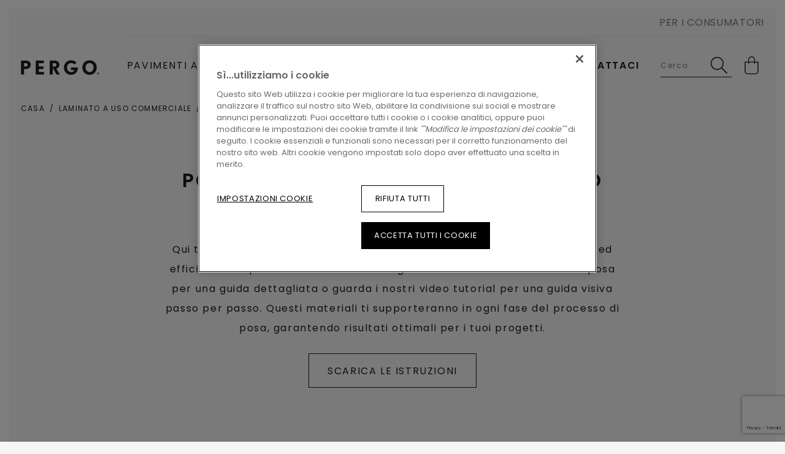

--- FILE ---
content_type: text/html; charset=utf-8
request_url: https://pro.pergo.it/it-it/pavimenti-in-laminato-a-uso-commerciale/posa
body_size: 12874
content:

<!DOCTYPE html>
<html itemscope="" lang="it-IT">
<head>
    
    <meta http-equiv="content-type" content="text/html; charset=utf-8">
    <meta name="viewport" content="width=device-width, initial-scale=1.0, maximum-scale=5.0">
    
    <title>Posa pavimenti in laminato a uso commerciale</title>
    
                <link href="https://cdn.pergo.com" rel="preconnect" />
            <link href="https://www.googletagmanager.com" rel="preconnect" />
            <link href="https://www.google-analytics.com" rel="preconnect" />
            <link href="https://az416426.vo.msecnd.net" rel="preconnect" />
            <link href="https://ajax.googleapis.com" rel="preconnect" />
            <link href="https://www.google.com" rel="preconnect" />
            <link href="https://www.gstatic.com" rel="preconnect" />

    
    
<script type="text/javascript">
    window.dataLayer = window.dataLayer || [];
    var data = { visitor_id : "71bce07e-20db-459f-bc77-c5f25ea9c97d", page_language : "it", country : "it", brand_id : "pergo"};
    window.dataLayer.push(data);
</script>
<script> 
  // Define dataLayer and the gtag function. 
  window.dataLayer = window.dataLayer || []; 
  function gtag(){dataLayer.push(arguments);} 
 
  // Default ad_storage to 'denied'. 
  gtag('consent', 'default', { 
 ad_storage: "denied", 
        analytics_storage: "denied", 
        functionality_storage: "denied", 
        personalization_storage: "denied", 
        security_storage: "denied",
        ad_personalization: "denied",
        ad_user_data: "denied",
'wait_for_update': 500 
  }); 
</script> 

<!-- OneTrust Cookies Consent Notice start for pergo.it -->
<script src="https://cdn.cookielaw.org/scripttemplates/otSDKStub.js" data-document-language="true" type="text/javascript" charset="UTF-8" data-domain-script="f28c5553-1937-4f61-ae99-55576dff808a" ></script>
<script type="text/javascript">
function OptanonWrapper() { }
</script>
<!-- OneTrust Cookies Consent Notice end for pergo.it --><script>
    (function (w, l) { w[l] = w[l] || []; w[l].push({ 'gtm.start': new Date().getTime(), event: 'gtm.js' }); })(window, 'dataLayer');
</script><script type="text/javascript">
    var appInsights = window.appInsights || function (e) { function n(n) { u[n] = function () { var e = arguments; u.queue.push(function () { u[n].apply(u, e) }) } } var a, c, u = { config: e }, t = window, i = document; for (u.cookie = i.cookie, u.queue = [], a = ["Event", "Exception", "Metric", "PageView", "Trace"]; a.length;)n("track" + a.pop()); return n("setAuthenticatedUserContext"), n("clearAuthenticatedUserContext"), e.disableExceptionTracking || (n("_" + (a = "onerror")), c = t[a], t[a] = function (e, n, t, i, o) { var r = c && c(e, n, t, i, o); return !0 !== r && u["_" + a](e, n, t, i, o), r }), u }({ instrumentationKey: "ca91dbea-279f-4bbe-b47b-d9273c9630fc" });
    (window.appInsights = appInsights).trackPageView();
</script>

    
    <link href="/bundles/css/uf-v2-PgConsumer.css?v=BL6TKujyxVzj7okLZBt7jefQPq6jMoafN4zf8NqH-9g1" rel="stylesheet"/>

    
    
    
    
    
                             <script defer src="/dist/projects/uf-basic/js/unilin.fef670fc187c74b991fc.mjs"></script><script defer src="/dist/projects/uf-basic/js/basic.37a48b47979df7bc86d6.mjs"></script>                         <script defer src="/dist/projects/shared/js/alpinejs.36e3486baade02259ef7.mjs"></script>
<script async src="https://www.googletagmanager.com/gtm.js?id=GTM-MX329JJ8"></script>

<script async src="https://az416426.vo.msecnd.net/scripts/a/ai.0.js"></script>    <script type="text/javascript" async defer src="https://www.google.com/recaptcha/api.js?render=6Lcp9p8UAAAAANv69hFw9Dckgj-Ls9nQJNybCtR7&amp;hl=it" data-recaptcha-settings data-recaptcha-sitekey="6Lcp9p8UAAAAANv69hFw9Dckgj-Ls9nQJNybCtR7" data-recaptcha-showbadge="False"></script>

    
            <meta itemprop="server-info" content="RD10C735DFA5F0" />
        <meta itemprop="product-version" content="2.0 Sitecore.Package ??_20260102.1" />
        <meta itemprop="source-version" content="318d2bfdd4f18150e18624a1eb6c513ab40557a5" />
        <meta name="application-context" content="Flooring-PE-COM-V2-Italy" />
        <meta itemprop="page-id" content="{5FC03986-4D37-4639-BCBA-B1FC94FEB544}" />
        <meta name="description" content="La posa a incastro dei pavimenti in laminato &#232; molto semplice, grazie ai nostri sistemi brevettati PerfectFold™ e Uniclic&#174;. Progettati per le applicazioni commerciali, offrono un meccanismo di bloccaggio solido e stabile." />
        <meta name="content-language" content="it-IT" />
        <meta property="og:locale" content="it-IT" />
        <meta property="og:site_name" content="Flooring-PE-COM-V2-Italy" />
        <meta property="og:title" content="Posa pavimenti in laminato a uso commerciale" />
        <meta property="og:description" content="La posa a incastro dei pavimenti in laminato &#232; molto semplice, grazie ai nostri sistemi brevettati PerfectFold™ e Uniclic&#174;. Progettati per le applicazioni commerciali, offrono un meccanismo di bloccaggio solido e stabile." />
        <meta property="og:url" content="https://pro.pergo.it/it-it/pavimenti-in-laminato-a-uso-commerciale/posa" />
        <meta property="og:image" content="https://cdn.pergo.com/-/media/images/pergo%20v2/laminate/installation/pergo-installation-laminate-floor-1200x630.ashx?rev=95ad56a2255f46518151e30103d5cebd" />
        <link rel="canonical" href="https://pro.pergo.it/it-it/pavimenti-in-laminato-a-uso-commerciale/posa" />
        <link rel="icon" href="https://cdn.pergo.com/-/media/images/pergo v2/shared/icons/favicon/favicon.ashx?rev=c073a924b5a74310ba5da78075cbebf7&amp;w=16&amp;h=16&amp;hash=2E258C75972EDFC6859AE5B07C9373B1" type="image/x-icon" sizes="16x16" />
        <link rel="icon" href="https://cdn.pergo.com/-/media/images/pergo v2/shared/icons/favicon/favicon.ashx?rev=c073a924b5a74310ba5da78075cbebf7&amp;w=32&amp;h=32&amp;hash=309BAE8E44FA1B3ABD7A08B584E494A7" type="image/x-icon" sizes="32x32" />
        <link rel="icon" href="https://cdn.pergo.com/-/media/images/pergo v2/shared/icons/favicon/favicon.ashx?rev=c073a924b5a74310ba5da78075cbebf7&amp;w=96&amp;h=96&amp;hash=779113802D57E0FD96B6585912A9B621" type="image/x-icon" sizes="96x96" />
        <link rel="apple-touch-icon" href="https://cdn.pergo.com/-/media/images/pergo pro/icons/apple touch/app-logo-pergo.ashx?rev=a1a1216e240c491ebd267de71240dc50&amp;w=152&amp;h=152&amp;hash=FF6F251EBB66349A3DB005F75A79922F" />
        <link rel="apple-touch-icon" href="https://cdn.pergo.com/-/media/images/pergo pro/icons/apple touch/app-logo-pergo.ashx?rev=a1a1216e240c491ebd267de71240dc50&amp;w=152&amp;h=152&amp;hash=FF6F251EBB66349A3DB005F75A79922F" sizes="152x152" />
        <link rel="apple-touch-icon" href="https://cdn.pergo.com/-/media/images/pergo pro/icons/apple touch/app-logo-pergo.ashx?rev=a1a1216e240c491ebd267de71240dc50&amp;w=167&amp;h=167&amp;hash=115073592AEDB6F4CFB8C61194697624" sizes="167x167" />
        <link rel="apple-touch-icon" href="https://cdn.pergo.com/-/media/images/pergo pro/icons/apple touch/app-logo-pergo.ashx?rev=a1a1216e240c491ebd267de71240dc50&amp;w=180&amp;h=180&amp;hash=2F0AB10A7695573396A27A820F74ED0B" sizes="180x180" />

    
</head>

<body class="" data-brand="pg">
    <a href="#main" class="a-skip-link">Go to content</a>
    <a href="#global-header-search-input" class="a-skip-link u-hide-until-desktop">Go to search</a>

    
    

<header class="rb rb-header has-secondary" data-component-name="Header" data-webid="header" id="header">    <div class="rb-header__body">
        <div class="o-wrapper rb-header__wrapper">
            <div class="rb-header__brand">
<a href="/it-it" data-webid="header-logo-link" ><svg width="162" height="30" viewBox="0 0 162 30" fill="none" xmlns="http://www.w3.org/2000/svg" class="u-hide-desktop" data-webid="mobile-header-logo">
  <g clip-path="url(#clip0_368_8167)">
    <path d="M9.80072 18.101H6.57015V29.4612H0.266602V0.869141H9.80072C16.2225 0.869141 20.3198 3.91594 20.3198 9.29136C20.3198 14.6929 16.3013 18.101 9.80072 18.101ZM9.80072 6.15316H6.57015V12.8126H9.80072C12.6461 12.8126 14.0162 11.7244 14.0162 9.40452C14.0162 7.05414 12.5979 6.15316 9.80072 6.15316Z" fill="#1D1D1B" />
    <path d="M30.563 29.4612V0.869141H47.3068V6.15751H36.8665V12.8518H46.5561V18.1401H36.8665V24.1728H47.8978V29.4612H30.563Z" fill="#1D1D1B" />
    <path d="M73.6967 29.4612L65.6991 15.9464V29.4612H59.3955V0.869141H69.7176C75.7519 0.869141 79.6063 4.46871 79.6063 9.40452C79.6063 13.6744 76.9798 16.4949 73.1911 17.5134L80.8341 29.4612H73.6967ZM69.7241 6.15316H65.7056V13.0563H69.7241C71.9304 13.0563 73.3093 11.6461 73.3093 9.41323C73.3093 7.39799 71.7268 6.15316 69.7241 6.15316Z" fill="#1D1D1B" />
    <path d="M103.645 29.932C95.0955 29.932 88.9102 23.8602 88.9102 15.0462C88.9102 6.19313 95.5289 0.395508 103.527 0.395508C108.607 0.395508 112.113 2.35416 114.634 5.05711L110.734 8.8569C108.961 6.93742 106.442 5.87539 103.527 5.87539C98.7201 5.87539 95.1459 10.1104 95.1459 15.0462C95.1459 20.0996 98.731 24.4478 103.656 24.4478C107.123 24.4478 109.644 23.0767 110.745 20.3346H103.408V15.0462H117.707C117.707 24.487 111.483 29.932 103.645 29.932Z" fill="#1D1D1B" />
    <path d="M141.7 29.932C132.799 29.932 126.929 23.1856 126.929 15.0462C126.929 6.8199 132.878 0.395508 141.779 0.395508C150.753 0.395508 156.553 6.54568 156.553 15.0462C156.553 23.3118 150.604 29.932 141.7 29.932ZM141.779 5.87539C136.855 5.87539 133.429 10.2628 133.429 15.0419C133.429 20.2911 137.211 24.4434 141.7 24.4434C146.901 24.4434 150.053 19.8602 150.053 15.0419C150.053 10.0321 146.783 5.87539 141.779 5.87539Z" fill="#1D1D1B" />
    <path d="M159.14 29.5358C158.683 29.5358 158.236 29.401 157.856 29.1485C157.476 28.8959 157.18 28.537 157.005 28.1171C156.83 27.6971 156.784 27.2351 156.874 26.7893C156.963 26.3435 157.183 25.934 157.506 25.6126C157.829 25.2912 158.241 25.0723 158.689 24.9836C159.138 24.8949 159.603 24.9404 160.025 25.1144C160.447 25.2883 160.808 25.5829 161.062 25.9608C161.316 26.3388 161.452 26.7831 161.452 27.2376C161.451 27.8468 161.207 28.4306 160.773 28.8614C160.34 29.2921 159.753 29.5346 159.14 29.5358ZM159.14 25.3181C158.758 25.3186 158.384 25.4317 158.066 25.6433C157.748 25.8548 157.501 26.1553 157.355 26.5067C157.208 26.8582 157.17 27.2448 157.245 27.6178C157.32 27.9908 157.504 28.3334 157.774 28.6023C158.045 28.8712 158.389 29.0544 158.765 29.1287C159.14 29.203 159.529 29.1651 159.882 29.0198C160.235 28.8744 160.538 28.6282 160.75 28.3121C160.963 27.9961 161.077 27.6245 161.077 27.2441C161.078 26.9911 161.028 26.7403 160.931 26.5064C160.834 26.2725 160.691 26.0599 160.511 25.881C160.331 25.702 160.118 25.5602 159.882 25.4636C159.647 25.367 159.395 25.3176 159.14 25.3181ZM159.613 28.5173L158.882 27.3595V28.5086H158.269V25.8491H159.324C159.433 25.843 159.542 25.8586 159.644 25.895C159.747 25.9315 159.841 25.988 159.921 26.0613C160.001 26.1346 160.065 26.2231 160.11 26.3216C160.155 26.4201 160.179 26.5266 160.182 26.6348C160.197 26.8166 160.142 26.9971 160.028 27.1403C159.914 27.2835 159.751 27.3789 159.569 27.4074L160.318 28.5173H159.613ZM159.215 26.354H158.882V27.0178H159.202C159.25 27.0205 159.299 27.0128 159.344 26.9952C159.389 26.9776 159.43 26.9505 159.463 26.9158C159.497 26.8811 159.523 26.8396 159.539 26.7941C159.555 26.7486 159.561 26.7002 159.556 26.6522C159.555 26.6097 159.545 26.5679 159.527 26.5294C159.509 26.4909 159.483 26.4566 159.451 26.4286C159.419 26.4006 159.382 26.3795 159.341 26.3666C159.3 26.3538 159.257 26.3495 159.215 26.354Z" fill="#1D1D1B" />
  </g>
  <defs>
    <clipPath id="clip0_368_8167">
      <rect width="162" height="30" fill="white" />
    </clipPath>
  </defs>
</svg><svg width="162" height="30" viewBox="0 0 162 30" fill="none" xmlns="http://www.w3.org/2000/svg" class="u-hide-until-desktop" data-webid="header-logo">
  <g clip-path="url(#clip0_368_8167)">
    <path d="M9.80072 18.101H6.57015V29.4612H0.266602V0.869141H9.80072C16.2225 0.869141 20.3198 3.91594 20.3198 9.29136C20.3198 14.6929 16.3013 18.101 9.80072 18.101ZM9.80072 6.15316H6.57015V12.8126H9.80072C12.6461 12.8126 14.0162 11.7244 14.0162 9.40452C14.0162 7.05414 12.5979 6.15316 9.80072 6.15316Z" fill="#1D1D1B" />
    <path d="M30.563 29.4612V0.869141H47.3068V6.15751H36.8665V12.8518H46.5561V18.1401H36.8665V24.1728H47.8978V29.4612H30.563Z" fill="#1D1D1B" />
    <path d="M73.6967 29.4612L65.6991 15.9464V29.4612H59.3955V0.869141H69.7176C75.7519 0.869141 79.6063 4.46871 79.6063 9.40452C79.6063 13.6744 76.9798 16.4949 73.1911 17.5134L80.8341 29.4612H73.6967ZM69.7241 6.15316H65.7056V13.0563H69.7241C71.9304 13.0563 73.3093 11.6461 73.3093 9.41323C73.3093 7.39799 71.7268 6.15316 69.7241 6.15316Z" fill="#1D1D1B" />
    <path d="M103.645 29.932C95.0955 29.932 88.9102 23.8602 88.9102 15.0462C88.9102 6.19313 95.5289 0.395508 103.527 0.395508C108.607 0.395508 112.113 2.35416 114.634 5.05711L110.734 8.8569C108.961 6.93742 106.442 5.87539 103.527 5.87539C98.7201 5.87539 95.1459 10.1104 95.1459 15.0462C95.1459 20.0996 98.731 24.4478 103.656 24.4478C107.123 24.4478 109.644 23.0767 110.745 20.3346H103.408V15.0462H117.707C117.707 24.487 111.483 29.932 103.645 29.932Z" fill="#1D1D1B" />
    <path d="M141.7 29.932C132.799 29.932 126.929 23.1856 126.929 15.0462C126.929 6.8199 132.878 0.395508 141.779 0.395508C150.753 0.395508 156.553 6.54568 156.553 15.0462C156.553 23.3118 150.604 29.932 141.7 29.932ZM141.779 5.87539C136.855 5.87539 133.429 10.2628 133.429 15.0419C133.429 20.2911 137.211 24.4434 141.7 24.4434C146.901 24.4434 150.053 19.8602 150.053 15.0419C150.053 10.0321 146.783 5.87539 141.779 5.87539Z" fill="#1D1D1B" />
    <path d="M159.14 29.5358C158.683 29.5358 158.236 29.401 157.856 29.1485C157.476 28.8959 157.18 28.537 157.005 28.1171C156.83 27.6971 156.784 27.2351 156.874 26.7893C156.963 26.3435 157.183 25.934 157.506 25.6126C157.829 25.2912 158.241 25.0723 158.689 24.9836C159.138 24.8949 159.603 24.9404 160.025 25.1144C160.447 25.2883 160.808 25.5829 161.062 25.9608C161.316 26.3388 161.452 26.7831 161.452 27.2376C161.451 27.8468 161.207 28.4306 160.773 28.8614C160.34 29.2921 159.753 29.5346 159.14 29.5358ZM159.14 25.3181C158.758 25.3186 158.384 25.4317 158.066 25.6433C157.748 25.8548 157.501 26.1553 157.355 26.5067C157.208 26.8582 157.17 27.2448 157.245 27.6178C157.32 27.9908 157.504 28.3334 157.774 28.6023C158.045 28.8712 158.389 29.0544 158.765 29.1287C159.14 29.203 159.529 29.1651 159.882 29.0198C160.235 28.8744 160.538 28.6282 160.75 28.3121C160.963 27.9961 161.077 27.6245 161.077 27.2441C161.078 26.9911 161.028 26.7403 160.931 26.5064C160.834 26.2725 160.691 26.0599 160.511 25.881C160.331 25.702 160.118 25.5602 159.882 25.4636C159.647 25.367 159.395 25.3176 159.14 25.3181ZM159.613 28.5173L158.882 27.3595V28.5086H158.269V25.8491H159.324C159.433 25.843 159.542 25.8586 159.644 25.895C159.747 25.9315 159.841 25.988 159.921 26.0613C160.001 26.1346 160.065 26.2231 160.11 26.3216C160.155 26.4201 160.179 26.5266 160.182 26.6348C160.197 26.8166 160.142 26.9971 160.028 27.1403C159.914 27.2835 159.751 27.3789 159.569 27.4074L160.318 28.5173H159.613ZM159.215 26.354H158.882V27.0178H159.202C159.25 27.0205 159.299 27.0128 159.344 26.9952C159.389 26.9776 159.43 26.9505 159.463 26.9158C159.497 26.8811 159.523 26.8396 159.539 26.7941C159.555 26.7486 159.561 26.7002 159.556 26.6522C159.555 26.6097 159.545 26.5679 159.527 26.5294C159.509 26.4909 159.483 26.4566 159.451 26.4286C159.419 26.4006 159.382 26.3795 159.341 26.3666C159.3 26.3538 159.257 26.3495 159.215 26.354Z" fill="#1D1D1B" />
  </g>
  <defs>
    <clipPath id="clip0_368_8167">
      <rect width="162" height="30" fill="white" />
    </clipPath>
  </defs>
</svg></a>            </div>

<nav class="rb-header__primary js-primary-header">
    <div class="rb-nav__left js-nav-left rb-header-panel" id="header-nav">
        <button type="button"
                class="rb-header-icon rb-header-icon--panel js-close-menu rb-header-panel__close">
            <span class="u-sr">Close menu</span>
            

<svg class="" >
    <use xlink:href="/node_modules/@unilin/dlw.scbase.staticsite/dist/sites/uf-rebranding/content/icons/svg/svg-symbols-pg.svg#close" href="/node_modules/@unilin/dlw.scbase.staticsite/dist/sites/uf-rebranding/content/icons/svg/svg-symbols-pg.svg#close"></use>
</svg>

        </button>

        <ul class="o-list rb-nav__items">


<li class="rb-nav-item  js-nav-item  has-doormat"
    data-webid="primary-nav-section-Floors">

            <button type="button"
                class="rb-nav-item__link js-doormat-link"
                aria-controls="doormat-Floors"
                data-component-name="HeaderPanel"
                data-toggle-scroll="false"
                data-webid="primary-section-link">
                <span data-webid="section-link-label">Pavimenti a uso commerciale</span>


<svg class="rb-nav-item__navigate" data-webid="section-link-chevron-right">
    <use xlink:href="/node_modules/@unilin/dlw.scbase.staticsite/dist/sites/uf-rebranding/content/icons/svg/svg-symbols-pg.svg#arrow" href="/node_modules/@unilin/dlw.scbase.staticsite/dist/sites/uf-rebranding/content/icons/svg/svg-symbols-pg.svg#arrow"></use>
</svg>

        </button>


        <div class="rb-doormat rb-doormat--3 js-doormat rb-header-panel" data-webid="primary-nav-doormat" id="doormat-Floors">
            <div class="o-wrapper rb-doormat__wrapper">
                <div class="rb-doormat__inner">
                    <div class="rb-doormat__heading js-doormat-heading" data-webid="primary-nav-doormat-heading">
                            <div class="rb-doormat__poster" data-webid="primary-nav-doormat-heading-background">
                                <img src="https://cdn.pergo.com/-/media/images/pergo v2/pro sites/shared/header/pergo-v4307-40310-light-grey-vinyl-floor-500x300.ashx?rev=91493e57afcc4e77a0429e96725a9e52&amp;h=300&amp;w=500&amp;la=it-IT&amp;hash=84B354B614E2A2636B41C9CBC21A908C" sizes="(min-width: 100em) 780px, (min-width: 61.25em) 50vw, 100vw" loading="lazy" class="o-fit" alt="" />
                            </div>


                        <div class="rb-doormat__nav">
                            <button type="button"
                                    class="rb-header-icon rb-header-icon--panel js-close-menu rb-header-panel__close"
                                    data-webid="primary-nav-doormat-heading-close">
                                <span class="u-sr">Close menu</span>
                                

<svg class="" >
    <use xlink:href="/node_modules/@unilin/dlw.scbase.staticsite/dist/sites/uf-rebranding/content/icons/svg/svg-symbols-pg.svg#close" href="/node_modules/@unilin/dlw.scbase.staticsite/dist/sites/uf-rebranding/content/icons/svg/svg-symbols-pg.svg#close"></use>
</svg>

                            </button>

                            <button type="button"
                                    class="rb-header-icon rb-header-icon--panel rb-header-icon--back js-panel__close"
                                    data-webid="primary-nav-doormat-heading-back">
                                <span class="u-sr">Back to main menu</span>
                                

<svg class="" >
    <use xlink:href="/node_modules/@unilin/dlw.scbase.staticsite/dist/sites/uf-rebranding/content/icons/svg/svg-symbols-pg.svg#arrow-variant" href="/node_modules/@unilin/dlw.scbase.staticsite/dist/sites/uf-rebranding/content/icons/svg/svg-symbols-pg.svg#arrow-variant"></use>
</svg>

                            </button>
                        </div>



                        <div class="rb-doormat__body">
                            <div class="rb-doormat__ttl">
                                    <span data-webid="primary-nav-doormat-heading-title">Pavimenti a uso commerciale</span>
                            </div>

                        </div>
                    </div>

                        <div class="rb-doormat__columns">
    <div data-webid="primary-nav-section-column">
        <ul class="o-list rb-doormat-items">
                <li class="rb-doormat-item rb-doormat-item--title">
            <span data-webid="label">Laminati</span>
    </li>
    <li class="rb-doormat-item">
<a href="/it-it/pavimenti-in-laminato-a-uso-commerciale" class="rb-link rb-doormat-item__link rb-link-wrapper" data-webid="primary-nav-section-column-link" >                <span data-webid="label">Pavimento in laminato</span>
</a>    </li>
    <li class="rb-doormat-item">
<a href="/it-it/pavimenti-in-laminato-a-uso-commerciale/posa" class="rb-link rb-doormat-item__link rb-link-wrapper" data-webid="primary-nav-section-column-link" >                <span data-webid="label">Posa</span>
</a>    </li>
    <li class="rb-doormat-item">
<a href="/it-it/pavimenti-in-laminato-a-uso-commerciale/accessori" class="rb-link rb-doormat-item__link rb-link-wrapper" data-webid="primary-nav-section-column-link" >                <span data-webid="label">Accessori</span>
</a>    </li>

        </ul>

    </div>
    <div data-webid="primary-nav-section-column">
        <ul class="o-list rb-doormat-items">
                <li class="rb-doormat-item rb-doormat-item--title">
            <span data-webid="label">Pavimenti pvc</span>
    </li>
    <li class="rb-doormat-item">
<a href="/it-it/pavimenti-in-vinile-ad-uso-commerciale" class="rb-link rb-doormat-item__link rb-link-wrapper" data-webid="primary-nav-section-column-link" >                <span data-webid="label">Pavimenti pvc</span>
</a>    </li>
    <li class="rb-doormat-item">
<a href="/it-it/pavimenti-in-vinile-ad-uso-commerciale/posa" class="rb-link rb-doormat-item__link rb-link-wrapper" data-webid="primary-nav-section-column-link" >                <span data-webid="label">Posa</span>
</a>    </li>
    <li class="rb-doormat-item">
<a href="/it-it/pavimenti-in-vinile-ad-uso-commerciale/accessori" class="rb-link rb-doormat-item__link rb-link-wrapper" data-webid="primary-nav-section-column-link" >                <span data-webid="label">Accessori</span>
</a>    </li>

        </ul>

    </div>
    <div data-webid="primary-nav-section-column">
        <ul class="o-list rb-doormat-items">
                <li class="rb-doormat-item rb-doormat-item--title">
            <span data-webid="label">Legno</span>
    </li>
    <li class="rb-doormat-item">
<a href="/it-it/pavimenti-in-parquet-ad-uso-commerciale" class="rb-link rb-doormat-item__link rb-link-wrapper" data-webid="primary-nav-section-column-link" >                <span data-webid="label">Parquet</span>
</a>    </li>
    <li class="rb-doormat-item">
<a href="/it-it/pavimenti-in-parquet-ad-uso-commerciale/posa" class="rb-link rb-doormat-item__link rb-link-wrapper" data-webid="primary-nav-section-column-link" >                <span data-webid="label">Posa</span>
</a>    </li>
    <li class="rb-doormat-item">
<a href="/it-it/pavimenti-in-parquet-ad-uso-commerciale/accessori" class="rb-link rb-doormat-item__link rb-link-wrapper" data-webid="primary-nav-section-column-link" >                <span data-webid="label">Accessori</span>
</a>    </li>

        </ul>

    </div>
                        </div>

                        <div class="rb-doormat__button">
<a href="/it-it/trova-il-pavimento" class="rb-btn--primary rb-btn--ghost  rb-btn--min-width rb-btn" data-webid="primary-nav-doormat-button" >                                <span class="rb-btn__label">
                                    Scopri tutti i nostri pavimenti
                                </span>
</a>                        </div>
                </div>

<div class="rb-doormat-cta" data-webid="primary-nav-doormat-cta">
<img src="https://cdn.pergo.com/-/media/images/pergo v2/pro sites/shared/header/pergo-v4307-40310-light-grey-vinyl-floor-960x610.ashx?rev=758ec3eb8b084c0497c731897e6e4ea6&amp;h=610&amp;w=960&amp;la=it-IT&amp;hash=60AD8EF8277F81D278B28A863E75E1B5" data-webid="primary-nav-doormat-cta-image" sizes="(min-width: 100em) 780px, (min-width: 61.25em) 50vw, 100vw" loading="lazy" class="o-fit" alt="" />

</div>
            </div>
        </div>
</li>










<li class="rb-nav-item  js-nav-item "
    data-webid="primary-nav-section-References">

    <a href="/it-it/riferimenti" aria-controls="doormat-References" data-webid="primary-section-link" class="rb-nav-item__link js-doormat-link" data-toggle-scroll="false" data-component-name="HeaderPanel" >    <span data-webid="section-link-label">Referenze</span>


<svg class="rb-nav-item__navigate" data-webid="section-link-chevron-right">
    <use xlink:href="/node_modules/@unilin/dlw.scbase.staticsite/dist/sites/uf-rebranding/content/icons/svg/svg-symbols-pg.svg#arrow" href="/node_modules/@unilin/dlw.scbase.staticsite/dist/sites/uf-rebranding/content/icons/svg/svg-symbols-pg.svg#arrow"></use>
</svg>
</a>

</li>










<li class="rb-nav-item  js-nav-item "
    data-webid="primary-nav-section-Downloads">

    <a href="/it-it/download-center" aria-controls="doormat-Downloads" data-webid="primary-section-link" class="rb-nav-item__link js-doormat-link" data-toggle-scroll="false" data-component-name="HeaderPanel" >    <span data-webid="section-link-label">Centro download</span>


<svg class="rb-nav-item__navigate" data-webid="section-link-chevron-right">
    <use xlink:href="/node_modules/@unilin/dlw.scbase.staticsite/dist/sites/uf-rebranding/content/icons/svg/svg-symbols-pg.svg#arrow" href="/node_modules/@unilin/dlw.scbase.staticsite/dist/sites/uf-rebranding/content/icons/svg/svg-symbols-pg.svg#arrow"></use>
</svg>
</a>

</li>










<li class="rb-nav-item rb-nav-item--highlight js-nav-item "
    data-webid="primary-nav-section-Contact us">

    <a href="/it-it/contatacci" aria-controls="doormat-Contact us" data-webid="primary-section-link" class="rb-nav-item__link js-doormat-link" data-toggle-scroll="false" data-component-name="HeaderPanel" ><img src="https://cdn.pergo.com/-/media/images/pergo pro/home/pergo-pro-contact-orange-small.ashx?h=32&amp;w=32&amp;la=it-IT&amp;hash=51A61DACB603BE539A98E1385413B712" alt="" />    <span data-webid="section-link-label">Contattaci</span>


<svg class="rb-nav-item__navigate" data-webid="section-link-chevron-right">
    <use xlink:href="/node_modules/@unilin/dlw.scbase.staticsite/dist/sites/uf-rebranding/content/icons/svg/svg-symbols-pg.svg#arrow" href="/node_modules/@unilin/dlw.scbase.staticsite/dist/sites/uf-rebranding/content/icons/svg/svg-symbols-pg.svg#arrow"></use>
</svg>
</a>

</li>








                <li class="rb-nav-item rb-nav-item--secondary" data-webid="secondary-nav-section-Consumer">

<a href="https://www.pergo.it/it-it" class="rb-nav-item__link" rel="" data-webid="secondary-section-link" target="_blank" >            <span data-webid="section-link-label">PER I CONSUMATORI</span>


<svg class="rb-nav-item__navigate" data-webid="section-link-chevron-right">
    <use xlink:href="/node_modules/@unilin/dlw.scbase.staticsite/dist/sites/uf-rebranding/content/icons/svg/svg-symbols-pg.svg#arrow" href="/node_modules/@unilin/dlw.scbase.staticsite/dist/sites/uf-rebranding/content/icons/svg/svg-symbols-pg.svg#arrow"></use>
</svg>
</a>
    </li>
        </ul>
    </div>

    <div class="rb-nav__right">

            <div class="rb-header__search js-mobile-search rb-header-panel" id="header-search">
                <form class="rb-header-search" data-component-name="HeaderV2Search" data-component-param="{&quot;globalSearchLink&quot;:&quot;/it-it/cerca&quot;}">    <button type="button"
            class="rb-header-icon rb-header-icon--panel rb-header-panel__close js-panel__close">
        <span class="u-sr">Close search</span>
        

<svg class="" >
    <use xlink:href="/node_modules/@unilin/dlw.scbase.staticsite/dist/sites/uf-rebranding/content/icons/svg/svg-symbols-pg.svg#close" href="/node_modules/@unilin/dlw.scbase.staticsite/dist/sites/uf-rebranding/content/icons/svg/svg-symbols-pg.svg#close"></use>
</svg>

    </button>
    <div class="rb-header-search__header u-mb">
        <label class="h2" for="global-header-search-input">Cerca</label>
    </div>
    <div class="rb-header-search__field">
            <input class="rb-header-search__input js-search-box" required data-selector="search-box" id="header-search-box"
                   placeholder="Cerca" data-webid="header-search-input" />
        <div class="rb-header-search__cta o-flex">
            <button type="reset" class="rb-header-icon rb-header-search__reset js-reset-button" aria-label="Reset">
                

<svg class="" >
    <use xlink:href="/node_modules/@unilin/dlw.scbase.staticsite/dist/sites/uf-rebranding/content/icons/svg/svg-symbols-pg.svg#close" href="/node_modules/@unilin/dlw.scbase.staticsite/dist/sites/uf-rebranding/content/icons/svg/svg-symbols-pg.svg#close"></use>
</svg>

            </button>
            <button type="button" class="rb-header-icon rb-header-search__submit js-search-button" data-selector="search-button"
                    aria-label="Search" data-webid="header-search-button">
                

<svg class="" >
    <use xlink:href="/node_modules/@unilin/dlw.scbase.staticsite/dist/sites/uf-rebranding/content/icons/svg/svg-symbols-pg.svg#search" href="/node_modules/@unilin/dlw.scbase.staticsite/dist/sites/uf-rebranding/content/icons/svg/svg-symbols-pg.svg#search"></use>
</svg>

            </button>
            <a href="/it-it/cerca" class="rb-header-icon rb-header-search__alternative" aria-label="Cerca">
                

<svg class="" >
    <use xlink:href="/node_modules/@unilin/dlw.scbase.staticsite/dist/sites/uf-rebranding/content/icons/svg/svg-symbols-pg.svg#search" href="/node_modules/@unilin/dlw.scbase.staticsite/dist/sites/uf-rebranding/content/icons/svg/svg-symbols-pg.svg#search"></use>
</svg>

            </a>
        </div>
    </div>
    <div class="rb-header-search__footer">
        <button class="rb-btn rb-btn--primary js-footer-search-button" data-webid="header-search-button-mobile">
            <span class="rb-btn__label">Cerca</span>
            

<svg class="rb-btn__icon" >
    <use xlink:href="/node_modules/@unilin/dlw.scbase.staticsite/dist/sites/uf-rebranding/content/icons/svg/svg-symbols-pg.svg#search" href="/node_modules/@unilin/dlw.scbase.staticsite/dist/sites/uf-rebranding/content/icons/svg/svg-symbols-pg.svg#search"></use>
</svg>

        </button>
    </div>
</form>
            </div>

<div class="rb-header__icons" data-component-name="HeaderCounters" data-component-param="{&quot;initHeaderCountersUrl&quot;:&quot;/services/Flooring-PE-COM-V2-Italy/it-IT/HeaderV2/InitHeaderCounters&quot;}" id="header-counters">                <button type="button"
                        class="rb-header-icon u-hide-desktop js-mobile-search-trigger"
                        data-webid="mobile-search-logo"
                        aria-controls="header-search"
                        data-component-name="HeaderPanel"
                        data-toggle-scroll="true">
                    <span class="u-sr">Open search</span>
                    
                </button>
                <a href="/it-it/carrello" class="rb-header-icon" id="shopping-cart-link" data-webid="shopping-cart-link">
                    <svg width="29" height="29" viewBox="0 0 29 29" xmlns="http://www.w3.org/2000/svg" class="u-hide-until-desktop">
  <path d="M14.5 0C11.4211 0 8.93185 2.51747 8.93185 5.62345V8.40248H4.01878C3.65849 8.40248 3.3637 8.69673 3.3637 9.05637V24.4228C3.3637 26.9402 5.42719 29 7.94924 29H21.0508C23.5728 29 25.6363 26.9402 25.6363 24.4228V9.05637C25.6363 8.69673 25.3415 8.40248 24.9812 8.40248H20.0681V5.62345C20.0681 2.51747 17.5789 0 14.5 0ZM10.242 5.62345C10.242 3.23675 12.1417 1.30778 14.5 1.30778C16.8583 1.30778 18.758 3.23675 18.758 5.62345V8.40248H10.242V5.62345ZM24.3261 9.74295V24.4555C24.3261 26.2537 22.8522 27.7249 21.0508 27.7249H7.94924C6.14778 27.7249 4.67386 26.2537 4.67386 24.4555V9.74295H8.93185V11.77C8.93185 12.1297 9.22664 12.4239 9.58693 12.4239C9.94722 12.4239 10.242 12.1297 10.242 11.77V9.74295H18.758V11.77C18.758 12.1297 19.0528 12.4239 19.4131 12.4239C19.7734 12.4239 20.0681 12.1297 20.0681 11.77V9.74295H24.3261Z" />
</svg>
                    <svg width="29" height="29" viewBox="0 0 29 29" xmlns="http://www.w3.org/2000/svg" class="u-hide-desktop">
  <path d="M14.5 0C11.4211 0 8.93185 2.51747 8.93185 5.62345V8.40248H4.01878C3.65849 8.40248 3.3637 8.69673 3.3637 9.05637V24.4228C3.3637 26.9402 5.42719 29 7.94924 29H21.0508C23.5728 29 25.6363 26.9402 25.6363 24.4228V9.05637C25.6363 8.69673 25.3415 8.40248 24.9812 8.40248H20.0681V5.62345C20.0681 2.51747 17.5789 0 14.5 0ZM10.242 5.62345C10.242 3.23675 12.1417 1.30778 14.5 1.30778C16.8583 1.30778 18.758 3.23675 18.758 5.62345V8.40248H10.242V5.62345ZM24.3261 9.74295V24.4555C24.3261 26.2537 22.8522 27.7249 21.0508 27.7249H7.94924C6.14778 27.7249 4.67386 26.2537 4.67386 24.4555V9.74295H8.93185V11.77C8.93185 12.1297 9.22664 12.4239 9.58693 12.4239C9.94722 12.4239 10.242 12.1297 10.242 11.77V9.74295H18.758V11.77C18.758 12.1297 19.0528 12.4239 19.4131 12.4239C19.7734 12.4239 20.0681 12.1297 20.0681 11.77V9.74295H24.3261Z" />
</svg>
                    <div class="rb-notification-counter rb-notification-counter--empty u-hide js-cart-counter" data-webid="basket-count"></div>
                </a>
            <button type="button"
                    class="rb-header-icon rb-header-icon--hamburger js-open-menu u-hide-desktop"
                    aria-controls="header-nav"
                    data-component-name="HeaderPanel"
                    data-toggle-scroll="true"
                    data-webid="hamburger">
                <span class="u-sr">Open menu</span>
                

<svg class="" >
    <use xlink:href="/node_modules/@unilin/dlw.scbase.staticsite/dist/sites/uf-rebranding/content/icons/svg/svg-symbols-pg.svg#hamburger" href="/node_modules/@unilin/dlw.scbase.staticsite/dist/sites/uf-rebranding/content/icons/svg/svg-symbols-pg.svg#hamburger"></use>
</svg>

            </button>
</div>    </div>
</nav>


<nav class="rb-header__secondary" data-selector="secondary-header">
    <ul class="o-list rb-nav__items">
        <li class="rb-nav-item" data-webid="secondary-nav-section-Consumer">
            <a href="https://www.pergo.it/it-it" class="rb-link" rel="" data-webid="secondary-section-link" target="_blank" >        <span data-webid="section-link-label">PER I CONSUMATORI</span>
</a>
        </li>
    </ul>
</nav>



            <div class="rb rb-toast-wrapper js-toast">
    <div class="rb-toast-main js-toast-container">
        <span class="rb-toast__arrow" aria-hidden="true"></span>
    </div>
</div>

        </div>
    </div>
</header>

        <main id="main">
        <nav aria-label="breadcrumb" class="rb-component rb-breadcrumb o-wrapper" data-component-class="" data-component-parm="null" data-webid="breadcrumb">        <ol class="rb-breadcrumb__items o-flex o-flex--wrap o-list" itemscope itemtype="https://schema.org/BreadcrumbList">


                <li class="rb-breadcrumb-item" itemprop="itemListElement" itemscope itemtype="https://schema.org/ListItem">
                    <a class="rbs-link" itemprop="item" href="/it-it" data-webid="crumbelement">
                        <span itemprop="name">Casa</span>
                    </a>
                    <meta itemprop="position" content="1" />
                </li>
                <li class="rb-breadcrumb-item" itemprop="itemListElement" itemscope itemtype="https://schema.org/ListItem">
                    <a class="rbs-link" itemprop="item" href="/it-it/pavimenti-in-laminato-a-uso-commerciale" data-webid="crumbelement">
                        <span itemprop="name">Laminato a uso commerciale</span>
                    </a>
                    <meta itemprop="position" content="2" />
                </li>

            <li class="rb-breadcrumb-item" itemprop="itemListElement" itemscope itemtype="https://schema.org/ListItem" data-webid="crumbelement-current">
                <span itemprop="name">Posa</span>
                <meta itemprop="position" content="3" />
            </li>
        </ol>
</nav><div class=" " data-webid="content-block-container">


<section class="rb-component rb-intro-text o-wrapper" data-webid="intro-text">        <div class="o-wrapper o-wrapper--medium">
            <div class="rb-intro-text__body" data-webid="intro-text-content">
                <div class="rb-intro-text__title">
                    <h1>Posa pavimenti in laminato a uso commerciale</h1>
                </div>
                <div class="rb-intro-text__text">
                    <div class="rb-component rb-rich-text">
                        <p>Qui troverai tutto ciò di cui hai bisogno per assicurarti una posa semplice ed efficiente dei pavimenti in laminato Pergo. Scarica le nostre istruzioni di posa per una guida dettagliata o guarda i nostri video tutorial per una guida visiva passo per passo. Questi materiali ti supporteranno in ogni fase del processo di posa, garantendo risultati ottimali per i tuoi progetti.</p>
                    </div>
                </div>
                <div class="rb-intro-text__cta">
<a href="https://cdn.pergo.com/-/media/imported assets/flooring/4/c/3/pginstallationlmpgeneralitpdf35641.ashx?rev=35701b7be3a14a42aa8f4253a48e373a" class="rb-btn rb-btn--primary rb-btn--ghost" data-webid="button" >Scarica le istruzioni</a>                </div>
            </div>
        </div>
</section>


<section aria-label="Video Lister" class="rb-component rb-video-lister o-wrapper" data-component-name="VideoEmbed" data-component-param="{&quot;autoPlay&quot;:false,&quot;modestBranding&quot;:true,&quot;rel&quot;:true}" data-webid="video-lister">        <div class="rb-video-lister__header">
                <h2 class="rb-video-lister__title" data-webid="title">
                    Video tutorial passo per passo
                </h2>

        </div>
<div class="rb-video-lister__wrapper u-scroll-margin-top u-mt" id="video-lister-host-c0f73eb9957445e9a0002c34833e7d86">
                <div class="o-ratio o-ratio--16:9">
                    <div class="o-ratio__content js-video__host">
                            <a href="#video-lister-host-c0f73eb9957445e9a0002c34833e7d86" class="a-video js-video__trigger" data-video="Y7fRoCR9viY" aria-label="Prepara il tuo sottofondo" data-webid="init-video">
                                <img class="a-video__content" src="https://img.youtube.com/vi/Y7fRoCR9viY/maxresdefault.jpg" loading="lazy" />
                                <span class="a-video__trigger">
                                    

<svg class="" >
    <use xlink:href="/node_modules/@unilin/dlw.scbase.staticsite/dist/sites/uf-rebranding/content/icons/svg/svg-symbols-pg.svg#play" href="/node_modules/@unilin/dlw.scbase.staticsite/dist/sites/uf-rebranding/content/icons/svg/svg-symbols-pg.svg#play"></use>
</svg>

                                </span>
                            </a>
                    </div>
                </div>

                <div class="rb-video-lister__list" data-component-name="ShowAll">
                    <ul class="o-list rb-video-lister__videos" data-webid="video-list">
                                    <li>
                                        <a href="#video-lister-host-c0f73eb9957445e9a0002c34833e7d86" class="rb-video-card js-video__trigger is-active" data-video="Y7fRoCR9viY" data-webid="video-item">
                                            <img class="o-fit rb-video-card__media" src="https://img.youtube.com/vi/Y7fRoCR9viY/maxresdefault.jpg" alt="" loading="lazy">
                                            <span class="rb-video-card__media">
                                                

<svg class="" >
    <use xlink:href="/node_modules/@unilin/dlw.scbase.staticsite/dist/sites/uf-rebranding/content/icons/svg/svg-symbols-pg.svg#play" href="/node_modules/@unilin/dlw.scbase.staticsite/dist/sites/uf-rebranding/content/icons/svg/svg-symbols-pg.svg#play"></use>
</svg>

                                            </span>
                                            <span class="rb-video-card__body">
                                                <span class="o-ellipsis" data-webid="description">
                                                    Prepara il tuo sottofondo
                                                </span>
                                            </span>
                                        </a>
                                    </li>
                                    <li>
                                        <a href="#video-lister-host-c0f73eb9957445e9a0002c34833e7d86" class="rb-video-card js-video__trigger " data-video="WsEjuXlypRU" data-webid="video-item">
                                            <img class="o-fit rb-video-card__media" src="https://img.youtube.com/vi/WsEjuXlypRU/maxresdefault.jpg" alt="" loading="lazy">
                                            <span class="rb-video-card__media">
                                                

<svg class="" >
    <use xlink:href="/node_modules/@unilin/dlw.scbase.staticsite/dist/sites/uf-rebranding/content/icons/svg/svg-symbols-pg.svg#play" href="/node_modules/@unilin/dlw.scbase.staticsite/dist/sites/uf-rebranding/content/icons/svg/svg-symbols-pg.svg#play"></use>
</svg>

                                            </span>
                                            <span class="rb-video-card__body">
                                                <span class="o-ellipsis" data-webid="description">
                                                    Strumenti per la posa
                                                </span>
                                            </span>
                                        </a>
                                    </li>
                                    <li>
                                        <a href="#video-lister-host-c0f73eb9957445e9a0002c34833e7d86" class="rb-video-card js-video__trigger " data-video="6diqr5MmpoI" data-webid="video-item">
                                            <img class="o-fit rb-video-card__media" src="https://img.youtube.com/vi/6diqr5MmpoI/maxresdefault.jpg" alt="" loading="lazy">
                                            <span class="rb-video-card__media">
                                                

<svg class="" >
    <use xlink:href="/node_modules/@unilin/dlw.scbase.staticsite/dist/sites/uf-rebranding/content/icons/svg/svg-symbols-pg.svg#play" href="/node_modules/@unilin/dlw.scbase.staticsite/dist/sites/uf-rebranding/content/icons/svg/svg-symbols-pg.svg#play"></use>
</svg>

                                            </span>
                                            <span class="rb-video-card__body">
                                                <span class="o-ellipsis" data-webid="description">
                                                    Posa del materassino
                                                </span>
                                            </span>
                                        </a>
                                    </li>
                                    <li>
                                        <a href="#video-lister-host-c0f73eb9957445e9a0002c34833e7d86" class="rb-video-card js-video__trigger " data-video="A137s8nCES4" data-webid="video-item">
                                            <img class="o-fit rb-video-card__media" src="https://img.youtube.com/vi/A137s8nCES4/maxresdefault.jpg" alt="" loading="lazy">
                                            <span class="rb-video-card__media">
                                                

<svg class="" >
    <use xlink:href="/node_modules/@unilin/dlw.scbase.staticsite/dist/sites/uf-rebranding/content/icons/svg/svg-symbols-pg.svg#play" href="/node_modules/@unilin/dlw.scbase.staticsite/dist/sites/uf-rebranding/content/icons/svg/svg-symbols-pg.svg#play"></use>
</svg>

                                            </span>
                                            <span class="rb-video-card__body">
                                                <span class="o-ellipsis" data-webid="description">
                                                    Posa del pavimento in laminato
                                                </span>
                                            </span>
                                        </a>
                                    </li>
                                    <li>
                                        <a href="#video-lister-host-c0f73eb9957445e9a0002c34833e7d86" class="rb-video-card js-video__trigger " data-video="zvRomPRS1PE" data-webid="video-item">
                                            <img class="o-fit rb-video-card__media" src="https://img.youtube.com/vi/zvRomPRS1PE/maxresdefault.jpg" alt="" loading="lazy">
                                            <span class="rb-video-card__media">
                                                

<svg class="" >
    <use xlink:href="/node_modules/@unilin/dlw.scbase.staticsite/dist/sites/uf-rebranding/content/icons/svg/svg-symbols-pg.svg#play" href="/node_modules/@unilin/dlw.scbase.staticsite/dist/sites/uf-rebranding/content/icons/svg/svg-symbols-pg.svg#play"></use>
</svg>

                                            </span>
                                            <span class="rb-video-card__body">
                                                <span class="o-ellipsis" data-webid="description">
                                                    Come tagliare il pavimento in laminato
                                                </span>
                                            </span>
                                        </a>
                                    </li>
                                    <li>
                                        <a href="#video-lister-host-c0f73eb9957445e9a0002c34833e7d86" class="rb-video-card js-video__trigger " data-video="NTgK6RfqRog" data-webid="video-item">
                                            <img class="o-fit rb-video-card__media" src="https://img.youtube.com/vi/NTgK6RfqRog/maxresdefault.jpg" alt="" loading="lazy">
                                            <span class="rb-video-card__media">
                                                

<svg class="" >
    <use xlink:href="/node_modules/@unilin/dlw.scbase.staticsite/dist/sites/uf-rebranding/content/icons/svg/svg-symbols-pg.svg#play" href="/node_modules/@unilin/dlw.scbase.staticsite/dist/sites/uf-rebranding/content/icons/svg/svg-symbols-pg.svg#play"></use>
</svg>

                                            </span>
                                            <span class="rb-video-card__body">
                                                <span class="o-ellipsis" data-webid="description">
                                                    Installazione dei battiscopa
                                                </span>
                                            </span>
                                        </a>
                                    </li>

                    </ul>
                    
                        <button class="rb-video-lister__show-all js-show-all__trigger" type="button" aria-label="Show more videos" data-webid="show-more-button">
                            

<svg class="" >
    <use xlink:href="/node_modules/@unilin/dlw.scbase.staticsite/dist/sites/uf-rebranding/content/icons/svg/svg-symbols-pg.svg#chevron-narrow" href="/node_modules/@unilin/dlw.scbase.staticsite/dist/sites/uf-rebranding/content/icons/svg/svg-symbols-pg.svg#chevron-narrow"></use>
</svg>

                        </button>
                </div>
        </div>
</section></div>


        
<link href="/bundles/css/uf-v2-PgConsumer-asset-cart.css?v=EHDSSIGLT8mEAYr1iG6LMbUcnqIx_p0zb9kKjpiJWdI1" rel="stylesheet"/>



<span class="c-selection-box" data-component-param="{&quot;submitFormUrl&quot;:&quot;/services/Flooring-PE-COM-V2-Italy/it-IT/AssetCartV2/SubmitForm/%7B5FC03986-4D37-4639-BCBA-B1FC94FEB544%7D?dataSource=%7B1E1795CC-81F3-4ACF-8144-24E65FE150DE%7D&quot;,&quot;fetchAssetsUrl&quot;:&quot;/services/Flooring-PE-COM-V2-Italy/it-IT/AssetCartV2/FetchAssets/%7B5FC03986-4D37-4639-BCBA-B1FC94FEB544%7D?dataSource=%7B1E1795CC-81F3-4ACF-8144-24E65FE150DE%7D&quot;,&quot;maxAssetsReachedToastHtml&quot;:&quot;&lt;div class=\&quot;rb-toast js-toast-item\&quot; data-webid=\&quot;toast\&quot;>\r\n        &lt;div class=\&quot;rb-toast__header\&quot;>\r\n            &lt;div class=\&quot;h3\&quot;> &lt;span data-webid=\&quot;title\&quot;>Hai raggiunto il numero massimo di risorse.&lt;/span>&lt;/div>\r\n            &lt;button class=\&quot;a-close js-toast-close\&quot; type=\&quot;button\&quot; aria-label=\&quot;Close\&quot; data-webid=\&quot;close\&quot;>&lt;/button>\r\n        &lt;/div>\r\n\r\n\r\n\r\n\r\n&lt;/div>\r\n&quot;,&quot;maxAssets&quot;:20,&quot;maxAssetsReachedWarning&quot;:&quot;Hai raggiunto il numero massimo di risorse.&quot;}" data-selector="selection-box" data-webid="selectionbox" id="asset-cart" x-cloak="" x-data="AssetCart()">
<div aria-hidden="true" aria-labelledby="dc-side-panel-title" class="rb-dialog-wrapper js-dialog rb-lister-panel rb-dialog-wrapper--panel" data-webid="dc-side-panel" id="dc-side-panel">    <div  class="rb-dialog-overlay js-dialog-close"></div>
    <div role="document" class="rb-dialog rb-dialog--panel rb-dialog--small ">
            <button class="a-close js-dialog-close rb-dialog__close" type="button" aria-label="Close modal"  ></button>
                    <div class="rb-dialog__content" data-webid="fl-side-panel">
            <header class="rb-dialog__header js-dialog-header" data-webid="">
    
<h3 data-webid="asset-cart-header" class="h2">
    Svuota carrello
</h3>


</header>


        <div class="rb-dialog__body u-p-none" data-webid="" data-component-name="ScrollShadows">

    
<form id="dc-form" class="rb-lister-panel__body" data-component-name="Form" data-general-error="Qualcosa &#232; andato storto">
    <div class="rb-lister-panel__body-top">
            <p data-webid="asset-cart-description">
                Inserisci la tua email per ricevere tutte le risorse selezionate.
            </p>
        <div class="rb-form-group js-form-field">
            <input data-webid="asset-cart-email" type="email" id="email" required autocomplete="email" />
            <label for="email">E-mail:</label>
        </div>
        

        <div class="o-flex o-flex--jc-sb o-flex--wrap o-gap o-gap--small u-mt-0">

            <button type="submit" data-webid="asset-cart-download-button" class="rb-btn--primary  rb-btn rb-lister-panel" id="dc-side-panel-submit">
                <span id="submit-loader" class="u-ml-auto a-load u-mr-0" style="display: none;"></span>
                &nbsp;
                <span>Scarica</span>
                

<svg class="" >
    <use xlink:href="/node_modules/@unilin/dlw.scbase.staticsite/dist/sites/uf-rebranding/content/icons/svg/svg-symbols-pg.svg#download" href="/node_modules/@unilin/dlw.scbase.staticsite/dist/sites/uf-rebranding/content/icons/svg/svg-symbols-pg.svg#download"></use>
</svg>

            </button>
            <button data-webid="clear-all-assets" type="button" class="rb-link rb-link--underline rb-link--text" x-on:click="assetCartOptions.removeAllAssets()">
                Cancella la selezione
            </button>
        </div>
        <div>
            <p class="u-mt-1 error" x-html="errorMessage" data-webid="selectionbox-error-message"></p>
            <p class="u-mt-1" x-html="successMessage" data-webid="selectionbox-success-message"></p>
        </div>
    </div>

    <div class="rb-lister-panel__body-bottom">
        <h4>La tua selezione</h4>
        <ul class="o-list o-flow o-flow--tiny">
                <template x-for="(item, index) in assetCartOptions.presentationAssets" :key="index">
        <li data-webid="selected-asset" class="rb-file-card">
            

<svg class="" >
    <use xlink:href="/node_modules/@unilin/dlw.scbase.staticsite/dist/sites/uf-rebranding/content/icons/svg/svg-symbols-pg.svg#jpg" href="/node_modules/@unilin/dlw.scbase.staticsite/dist/sites/uf-rebranding/content/icons/svg/svg-symbols-pg.svg#jpg"></use>
</svg>

            <span data-webid="asset-title" x-text="item?.name" class="o-ellipsis"></span>
            <button data-webid="asset-remove" x-on:click="assetCartOptions.removeAsset(item?.id, item?.path, item?.isPressRelease)" type="button" class="rb-icon-btn rb-icon-btn--primary rb-icon-btn--medium">
                

<svg class="" >
    <use xlink:href="/node_modules/@unilin/dlw.scbase.staticsite/dist/sites/uf-rebranding/content/icons/svg/svg-symbols-pg.svg#trash" href="/node_modules/@unilin/dlw.scbase.staticsite/dist/sites/uf-rebranding/content/icons/svg/svg-symbols-pg.svg#trash"></use>
</svg>

            </button>
        </li>
    </template>

        </ul>
        <p class="u-mt-1" x-show="assetCartOptions.presentationAssets?.length == 0" data-webid="selectionbox-empty-message">Nessun prodotto selezionato.</p>
    </div>
</form>


</div>


</div>

    </div>
</div>    <div x-show="assetCartOptions?.selectedAmount > 0" class="rb-lister__cta rb-dc-basket rb-dc-basket-bar o-wrapper" x-bind:class="assetCartOptions?.documentAdded ? 'added' : ''">
        <div class="o-wrapper o-flex o-flex--jc-sb">
            <span data-webid="asset-cart-button-count" x-text="assetCartOptions?.selectedAmount + '&nbsp;file(i)'" class="o-flex o-flex--ai-c o-gap o-gap--small">
                

<svg class="" >
    <use xlink:href="/node_modules/@unilin/dlw.scbase.staticsite/dist/sites/uf-rebranding/content/icons/svg/svg-symbols-pg.svg#download" href="/node_modules/@unilin/dlw.scbase.staticsite/dist/sites/uf-rebranding/content/icons/svg/svg-symbols-pg.svg#download"></use>
</svg>

            </span>
            <button data-webid="toggle-asset-cart" data-selector="toggle-selection-box" type="button" class="rb-link rb-link--white rb-link--underline"
                    data-dialog-show="dc-side-panel">
                Scarica ora
            </button>
        </div>
    </div>
    <button data-webid="toggle-asset-cart" data-selector="toggle-selection-box" x-show="assetCartOptions?.selectedAmount > 0" class="rb-dc-basket rb-dc-basket-dot" x-bind:class="assetCartOptions?.documentAdded ? 'added' : ''"
            type="button" data-dialog-show="dc-side-panel" aria-label="Download file (opens new dialog)">
        

<svg class="" >
    <use xlink:href="/node_modules/@unilin/dlw.scbase.staticsite/dist/sites/uf-rebranding/content/icons/svg/svg-symbols-pg.svg#download" href="/node_modules/@unilin/dlw.scbase.staticsite/dist/sites/uf-rebranding/content/icons/svg/svg-symbols-pg.svg#download"></use>
</svg>

        <span data-webid="asset-cart-button-count" x-text="assetCartOptions?.selectedAmount" class="rb-notification-counter"></span>
    </button>
</span>    </main>

    


<link href="/bundles/css/uf-v2-PgConsumer-footer.css?v=6Of4CmDR9SARcm4AxxDStugN2XLBaj4SZ77rk2jPEp81" rel="stylesheet"/>


<footer class="rb rb-footer" data-component-name="FooterV2" data-component-param="{&quot;endpoint&quot;:&quot;/services/Flooring-PE-COM-V2-Italy/it-IT/FooterV2/LoadLanguageSwitch&quot;}" data-webid="footer" id="footer">        <nav class="o-wrapper rb-footer__nav">
            <div class="rb-footer__row">


                        <div class="rb-footer-column" data-webid="footer-column-About us">
<details class="rb-details rb-details--icon rb-details--icon-white rb-footer__collapse" data-component-mq-open-all="desktop" data-component-name="Details" data-component-scrollintoview="true" data-webid="collapse">                                    <summary data-webid="column-title">
                                        <h2 class="rb-footer-column__ttl">
Chi siamo                                        </h2>
                                    </summary>
                <ul class="rb-footer-column__items" data-webid="column-links">
                        <li>
<a href="/it-it/chi-siamo" class="rb-link" data-webid="footer-link" >Chi siamo</a>                        </li>
                        <li>
<a href="/it-it/contatacci" class="rb-link" data-webid="footer-link" >Contattaci</a>                        </li>
                        <li>
<a href="/it-it/sostenibilita-dei-pavimenti" class="rb-link" data-webid="footer-link" >Il nostro impegno per la sostenibilit&#224;</a>                        </li>
                </ul>
</details>
                        </div>
                        <div class="rb-footer-column" data-webid="footer-column-Products">
<details class="rb-details rb-details--icon rb-details--icon-white rb-footer__collapse" data-component-mq-open-all="desktop" data-component-name="Details" data-component-scrollintoview="true" data-webid="collapse">                                    <summary data-webid="column-title">
                                        <h2 class="rb-footer-column__ttl">
Le nostre soluzioni commerciali                                        </h2>
                                    </summary>
                <ul class="rb-footer-column__items" data-webid="column-links">
                        <li>
<a href="/it-it/pavimenti-in-laminato-a-uso-commerciale" class="rb-link" data-webid="footer-link" >Laminato a uso commerciale</a>                        </li>
                        <li>
<a href="/it-it/pavimenti-in-vinile-ad-uso-commerciale" class="rb-link" data-webid="footer-link" >Pavimenti pvc a uso commerciale</a>                        </li>
                        <li>
<a href="/it-it/pavimenti-in-parquet-ad-uso-commerciale" class="rb-link" data-webid="footer-link" >Legno a uso commerciale</a>                        </li>
                </ul>
</details>
                        </div>
                        <div class="rb-footer-column" data-webid="footer-column-Other">
<details class="rb-details rb-details--icon rb-details--icon-white rb-footer__collapse" data-component-mq-open-all="desktop" data-component-name="Details" data-component-scrollintoview="true" data-webid="collapse">                                    <summary data-webid="column-title">
                                        <h2 class="rb-footer-column__ttl">
Altro                                        </h2>
                                    </summary>
                <ul class="rb-footer-column__items" data-webid="column-links">
                        <li>
<a href="/it-it/download-center" class="rb-link" data-webid="footer-link" >Centro download</a>                        </li>
                        <li>
<a href="https://jobs.unilin.com/en" class="rb-link" data-webid="footer-link" target="_blank" >Offerte di lavoro</a>                        </li>
                        <li>
<a href="https://my.unilin.com/row/rowflooring-global/login" class="rb-link" data-webid="footer-link" target="_blank" >MyUnilin</a>                        </li>
                        <li>
<a href="https://media.pergo.com/en" class="rb-link" data-webid="footer-link" target="_blank" >Centro media</a>                        </li>
                        <li>
<a href="https://www.unilin.com/en" class="rb-link" data-webid="footer-link" target="_blank" >Sito web Unilin</a>                        </li>
                </ul>
</details>
                        </div>
                        <div class="rb-footer-column" data-webid="footer-column-Social">
                <ul class="rb-footer-column__social" data-webid="column-links">
                        <li>
<a href="https://www.facebook.com/pergoeurope/" target="_blank" data-webid="footer-link" ><svg xmlns="http://www.w3.org/2000/svg" xml:space="preserve" viewBox="0 0 34 34" data-webid="footer-link-icon" loading="lazy" height="0" width="0">
  <path fill="#fff" d="M34.122 17.122c0-9.389-7.611-17-17-17s-17 7.611-17 17c0 8.485 6.217 15.518 14.344 16.793V22.036h-4.317v-4.914h4.317v-3.745c0-4.261 2.538-6.614 6.42-6.614 1.86 0 3.806.332 3.806.332v4.183H22.55c-2.112 0-2.77 1.31-2.77 2.655v3.189h4.714l-.754 4.914h-3.96v11.88c8.126-1.276 14.343-8.309 14.343-16.794z" />
</svg></a>                        </li>
                        <li>
<a href="https://www.linkedin.com/showcase/pergo-flooring/" target="_blank" data-webid="footer-link" ><!-- Generator: Adobe Illustrator 27.6.0, SVG Export Plug-In . SVG Version: 6.00 Build 0)  -->
<svg version="1.1" id="Group_1282" xmlns="http://www.w3.org/2000/svg" xmlns:xlink="http://www.w3.org/1999/xlink" x="0px" y="0px" width="0" height="0" viewBox="0 0 64.8 64.8" style="enable-background:new 0 0 64.8 64.8;" xml:space="preserve" data-webid="footer-link-icon" loading="lazy">
<style type="text/css">
	.st0{fill:#FFFFFF;}
</style>
<path id="Path_2520" class="st0" d="M55.2,55.2h-9.6v-15c0-3.6-0.1-8.2-5-8.2c-5,0-5.8,3.9-5.8,7.9v15.3h-9.6V24.3h9.2v4.2h0.1  c1.9-3.2,5.4-5.1,9.1-5c9.7,0,11.5,6.4,11.5,14.7L55.2,55.2z M14.4,20.1c-3.1,0-5.6-2.5-5.6-5.6s2.5-5.6,5.6-5.6  c3.1,0,5.6,2.5,5.6,5.6S17.5,20.1,14.4,20.1L14.4,20.1 M19.2,55.2H9.6V24.3h9.6V55.2z M60,0H4.8C2.2,0,0,2.1,0,4.7v55.4  c0,2.6,2.2,4.7,4.8,4.7H60c2.6,0,4.8-2.1,4.8-4.7V4.7C64.8,2.1,62.6,0,60,0" />
</svg></a>                        </li>
                        <li>
<a href="https://www.youtube.com/c/PergoGlobal" target="_blank" data-webid="footer-link" ><!-- Generator: Adobe Illustrator 26.5.0, SVG Export Plug-In . SVG Version: 6.00 Build 0)  -->
<svg version="1.1" id="Layer_1" xmlns="http://www.w3.org/2000/svg" xmlns:xlink="http://www.w3.org/1999/xlink" x="0px" y="0px" viewBox="0 0 34 24" style="enable-background:new 0 0 34 24;" xml:space="preserve" data-webid="footer-link-icon" loading="lazy" height="0" width="0">
<path style="fill:#FFFFFF;" d="M33.3,3.7c-0.4-1.5-1.5-2.6-3-3C27.6,0,17,0,17,0S6.4,0,3.7,0.7c-1.5,0.4-2.6,1.6-3,3  C0,6.4,0,12,0,12s0,5.6,0.7,8.3c0.4,1.5,1.5,2.6,3,3C6.4,24,17,24,17,24s10.6,0,13.3-0.7c1.5-0.4,2.6-1.6,3-3C34,17.6,34,12,34,12  S34,6.4,33.3,3.7z M13.6,17.1V6.9l8.8,5.1L13.6,17.1z" />
</svg></a>                        </li>
                        <li>
<a href="https://www.instagram.com/pergoflooring/" target="_blank" data-webid="footer-link" ><!-- Generator: Adobe Illustrator 26.5.0, SVG Export Plug-In . SVG Version: 6.00 Build 0)  -->
<svg version="1.1" id="Layer_1" xmlns="http://www.w3.org/2000/svg" xmlns:xlink="http://www.w3.org/1999/xlink" x="0px" y="0px" viewBox="0 0 34 34" style="enable-background:new 0 0 34 34;" xml:space="preserve" data-webid="footer-link-icon" loading="lazy" height="0" width="0">
<path style="fill:#FFFFFF;" d="M17,2.5c-3.9,0-4.4,0-6,0.1C9.5,2.7,8.4,2.9,7.5,3.3C6.5,3.7,5.7,4.2,4.9,5C4.1,5.7,3.6,6.5,3.3,7.5  c-0.4,0.9-0.6,2-0.7,3.5s-0.1,2-0.1,6c0,3.9,0,4.4,0.1,6c0.1,1.5,0.3,2.6,0.7,3.5c0.4,1,0.9,1.8,1.7,2.6c0.8,0.8,1.6,1.3,2.6,1.7  c0.9,0.4,2,0.6,3.5,0.7s2,0.1,6,0.1c3.9,0,4.4,0,6-0.1c1.5-0.1,2.6-0.3,3.5-0.7c1-0.4,1.8-0.9,2.6-1.7c0.8-0.8,1.3-1.6,1.7-2.6  c0.4-0.9,0.6-2,0.7-3.5s0.1-2,0.1-6c0-3.9,0-4.4-0.1-6c-0.1-1.5-0.3-2.6-0.7-3.5c-0.4-1-0.9-1.8-1.7-2.6c-0.8-0.8-1.6-1.3-2.6-1.7  c-0.9-0.4-2-0.6-3.5-0.7C21.4,2.5,20.9,2.5,17,2.5z M17,5.1c3.9,0,4.3,0,5.9,0.1c1.4,0.1,2.2,0.3,2.7,0.5c0.7,0.3,1.2,0.6,1.7,1.1  s0.8,1,1.1,1.7c0.2,0.5,0.4,1.3,0.5,2.7c0.1,1.5,0.1,2,0.1,5.9s0,4.3-0.1,5.9c-0.1,1.4-0.3,2.2-0.5,2.7c-0.3,0.7-0.6,1.2-1.1,1.7  s-1,0.8-1.7,1.1c-0.5,0.2-1.3,0.4-2.7,0.5c-1.5,0.1-2,0.1-5.9,0.1s-4.3,0-5.9-0.1c-1.4-0.1-2.2-0.3-2.7-0.5  c-0.7-0.3-1.2-0.6-1.7-1.1s-0.8-1-1.1-1.7c-0.2-0.5-0.4-1.3-0.5-2.7C5,21.5,5,21,5,17.1s0-4.3,0.1-5.9C5.3,9.7,5.5,9,5.7,8.4  C6,7.8,6.3,7.3,6.8,6.8s1-0.8,1.7-1.1C9,5.5,9.7,5.3,11.1,5.2C12.7,5.1,13.1,5.1,17,5.1z" />
<path style="fill:#FFFFFF;" d="M17,21.8c-2.7,0-4.8-2.2-4.8-4.8s2.2-4.8,4.8-4.8s4.8,2.2,4.8,4.8S19.7,21.8,17,21.8z M17,9.6  c-4.1,0-7.4,3.3-7.4,7.4s3.3,7.4,7.4,7.4s7.4-3.3,7.4-7.4S21.1,9.6,17,9.6z" />
<path style="fill:#FFFFFF;" d="M26.5,9.3c0,1-0.8,1.7-1.7,1.7S23,10.2,23,9.3c0-1,0.8-1.7,1.7-1.7S26.5,8.3,26.5,9.3z" />
</svg></a>                        </li>
                </ul>

                        </div>
            </div>
        </nav>
    <div class="rb-footer__bottom">
        <div class="o-wrapper">
                <div class="rb-footer-bottom o-flex o-flex--gap" data-webid="footer-row">
    <div class="rb-footer-bottom__section o-list o-list--inline" data-webid="footer-row-column-Legal">
        <ul class="o-list o-list--inline">
    <li class="o-flex o-flex--ai-c">
<a href="https://www.unilin.com/cookie-policy" class="rb-link-wrapper" data-webid="footer-row-link" target="_blank" >        <span class="rb-link" data-webid="footer-row-link-text">Informativa sui cookie</span>
</a>    </li>
    <li class="o-flex o-flex--ai-c">
<a href="https://www.unilin.com/privacy-policy" class="rb-link-wrapper" data-webid="footer-row-link" >        <span class="rb-link" data-webid="footer-row-link-text">Informativa sulla privacy</span>
</a>    </li>
    <li class="o-flex o-flex--ai-c">
<a href="/it-it/clausola-di-esclusione-della-responsabilita" class="rb-link-wrapper" data-webid="footer-row-link" >        <span class="rb-link" data-webid="footer-row-link-text">Disclaimer</span>
</a>    </li>

        <li class="o-flex o-flex--ai-c">
            <button class="rb-link ot-sdk-show-settings">#CookieSettingsLabel#</button>
        </li>
        </ul>
    </div>
    <div class="rb-footer-bottom__section o-list o-list--inline o-list--primary u-hide-until-desktop" data-webid="footer-row-column-empty">
        <ul class="o-list o-list--inline o-list--primary u-hide-until-desktop">

        </ul>
    </div>
    <div class="rb-footer-bottom__section o-list o-list--inline js-languages" data-webid="footer-row-column-empty">
        <ul class="o-list o-list--inline js-languages">

        <li class="o-flex o-flex--ai-c u-mr">
<a href="https://www.pergo.com/en?resetpreferences=true" class="rb-link-wrapper" data-webid="footer-row-portal-link" ><img src="https://cdn.pergo.com/-/media/shared_images-readonly/flagsv2/24x24/flag_italy.ashx?rev=9ac33c3f235f45d0b517787db53e9df2&amp;mh=18&amp;h=18&amp;w=24&amp;la=it-IT&amp;hash=2203B087DFB2A79581C677D6B8D2B34E" data-webid="footer-row-link-icon" loading="lazy" alt="" />                        <span class="rb-link">Italia</span>
</a>        </li>
        </ul>
    </div>
                </div>
        </div>
    </div>
</footer>









    
<div data-component-name="GA4" data-component-param="{&quot;visitorId&quot;:&quot;71bce07e-20db-459f-bc77-c5f25ea9c97d&quot;,&quot;pageLanguage&quot;:&quot;it&quot;,&quot;country&quot;:&quot;it&quot;,&quot;brandId&quot;:&quot;pergo&quot;,&quot;oneTrustEnabled&quot;:true}"></div>    

    
    

    
    

    

    

    
    

    
    

    
    

    
    

    
    
</body>
</html>









--- FILE ---
content_type: text/html; charset=utf-8
request_url: https://www.google.com/recaptcha/api2/anchor?ar=1&k=6Lcp9p8UAAAAANv69hFw9Dckgj-Ls9nQJNybCtR7&co=aHR0cHM6Ly9wcm8ucGVyZ28uaXQ6NDQz&hl=it&v=PoyoqOPhxBO7pBk68S4YbpHZ&size=invisible&anchor-ms=20000&execute-ms=30000&cb=b2gm7crd71zn
body_size: 48648
content:
<!DOCTYPE HTML><html dir="ltr" lang="it"><head><meta http-equiv="Content-Type" content="text/html; charset=UTF-8">
<meta http-equiv="X-UA-Compatible" content="IE=edge">
<title>reCAPTCHA</title>
<style type="text/css">
/* cyrillic-ext */
@font-face {
  font-family: 'Roboto';
  font-style: normal;
  font-weight: 400;
  font-stretch: 100%;
  src: url(//fonts.gstatic.com/s/roboto/v48/KFO7CnqEu92Fr1ME7kSn66aGLdTylUAMa3GUBHMdazTgWw.woff2) format('woff2');
  unicode-range: U+0460-052F, U+1C80-1C8A, U+20B4, U+2DE0-2DFF, U+A640-A69F, U+FE2E-FE2F;
}
/* cyrillic */
@font-face {
  font-family: 'Roboto';
  font-style: normal;
  font-weight: 400;
  font-stretch: 100%;
  src: url(//fonts.gstatic.com/s/roboto/v48/KFO7CnqEu92Fr1ME7kSn66aGLdTylUAMa3iUBHMdazTgWw.woff2) format('woff2');
  unicode-range: U+0301, U+0400-045F, U+0490-0491, U+04B0-04B1, U+2116;
}
/* greek-ext */
@font-face {
  font-family: 'Roboto';
  font-style: normal;
  font-weight: 400;
  font-stretch: 100%;
  src: url(//fonts.gstatic.com/s/roboto/v48/KFO7CnqEu92Fr1ME7kSn66aGLdTylUAMa3CUBHMdazTgWw.woff2) format('woff2');
  unicode-range: U+1F00-1FFF;
}
/* greek */
@font-face {
  font-family: 'Roboto';
  font-style: normal;
  font-weight: 400;
  font-stretch: 100%;
  src: url(//fonts.gstatic.com/s/roboto/v48/KFO7CnqEu92Fr1ME7kSn66aGLdTylUAMa3-UBHMdazTgWw.woff2) format('woff2');
  unicode-range: U+0370-0377, U+037A-037F, U+0384-038A, U+038C, U+038E-03A1, U+03A3-03FF;
}
/* math */
@font-face {
  font-family: 'Roboto';
  font-style: normal;
  font-weight: 400;
  font-stretch: 100%;
  src: url(//fonts.gstatic.com/s/roboto/v48/KFO7CnqEu92Fr1ME7kSn66aGLdTylUAMawCUBHMdazTgWw.woff2) format('woff2');
  unicode-range: U+0302-0303, U+0305, U+0307-0308, U+0310, U+0312, U+0315, U+031A, U+0326-0327, U+032C, U+032F-0330, U+0332-0333, U+0338, U+033A, U+0346, U+034D, U+0391-03A1, U+03A3-03A9, U+03B1-03C9, U+03D1, U+03D5-03D6, U+03F0-03F1, U+03F4-03F5, U+2016-2017, U+2034-2038, U+203C, U+2040, U+2043, U+2047, U+2050, U+2057, U+205F, U+2070-2071, U+2074-208E, U+2090-209C, U+20D0-20DC, U+20E1, U+20E5-20EF, U+2100-2112, U+2114-2115, U+2117-2121, U+2123-214F, U+2190, U+2192, U+2194-21AE, U+21B0-21E5, U+21F1-21F2, U+21F4-2211, U+2213-2214, U+2216-22FF, U+2308-230B, U+2310, U+2319, U+231C-2321, U+2336-237A, U+237C, U+2395, U+239B-23B7, U+23D0, U+23DC-23E1, U+2474-2475, U+25AF, U+25B3, U+25B7, U+25BD, U+25C1, U+25CA, U+25CC, U+25FB, U+266D-266F, U+27C0-27FF, U+2900-2AFF, U+2B0E-2B11, U+2B30-2B4C, U+2BFE, U+3030, U+FF5B, U+FF5D, U+1D400-1D7FF, U+1EE00-1EEFF;
}
/* symbols */
@font-face {
  font-family: 'Roboto';
  font-style: normal;
  font-weight: 400;
  font-stretch: 100%;
  src: url(//fonts.gstatic.com/s/roboto/v48/KFO7CnqEu92Fr1ME7kSn66aGLdTylUAMaxKUBHMdazTgWw.woff2) format('woff2');
  unicode-range: U+0001-000C, U+000E-001F, U+007F-009F, U+20DD-20E0, U+20E2-20E4, U+2150-218F, U+2190, U+2192, U+2194-2199, U+21AF, U+21E6-21F0, U+21F3, U+2218-2219, U+2299, U+22C4-22C6, U+2300-243F, U+2440-244A, U+2460-24FF, U+25A0-27BF, U+2800-28FF, U+2921-2922, U+2981, U+29BF, U+29EB, U+2B00-2BFF, U+4DC0-4DFF, U+FFF9-FFFB, U+10140-1018E, U+10190-1019C, U+101A0, U+101D0-101FD, U+102E0-102FB, U+10E60-10E7E, U+1D2C0-1D2D3, U+1D2E0-1D37F, U+1F000-1F0FF, U+1F100-1F1AD, U+1F1E6-1F1FF, U+1F30D-1F30F, U+1F315, U+1F31C, U+1F31E, U+1F320-1F32C, U+1F336, U+1F378, U+1F37D, U+1F382, U+1F393-1F39F, U+1F3A7-1F3A8, U+1F3AC-1F3AF, U+1F3C2, U+1F3C4-1F3C6, U+1F3CA-1F3CE, U+1F3D4-1F3E0, U+1F3ED, U+1F3F1-1F3F3, U+1F3F5-1F3F7, U+1F408, U+1F415, U+1F41F, U+1F426, U+1F43F, U+1F441-1F442, U+1F444, U+1F446-1F449, U+1F44C-1F44E, U+1F453, U+1F46A, U+1F47D, U+1F4A3, U+1F4B0, U+1F4B3, U+1F4B9, U+1F4BB, U+1F4BF, U+1F4C8-1F4CB, U+1F4D6, U+1F4DA, U+1F4DF, U+1F4E3-1F4E6, U+1F4EA-1F4ED, U+1F4F7, U+1F4F9-1F4FB, U+1F4FD-1F4FE, U+1F503, U+1F507-1F50B, U+1F50D, U+1F512-1F513, U+1F53E-1F54A, U+1F54F-1F5FA, U+1F610, U+1F650-1F67F, U+1F687, U+1F68D, U+1F691, U+1F694, U+1F698, U+1F6AD, U+1F6B2, U+1F6B9-1F6BA, U+1F6BC, U+1F6C6-1F6CF, U+1F6D3-1F6D7, U+1F6E0-1F6EA, U+1F6F0-1F6F3, U+1F6F7-1F6FC, U+1F700-1F7FF, U+1F800-1F80B, U+1F810-1F847, U+1F850-1F859, U+1F860-1F887, U+1F890-1F8AD, U+1F8B0-1F8BB, U+1F8C0-1F8C1, U+1F900-1F90B, U+1F93B, U+1F946, U+1F984, U+1F996, U+1F9E9, U+1FA00-1FA6F, U+1FA70-1FA7C, U+1FA80-1FA89, U+1FA8F-1FAC6, U+1FACE-1FADC, U+1FADF-1FAE9, U+1FAF0-1FAF8, U+1FB00-1FBFF;
}
/* vietnamese */
@font-face {
  font-family: 'Roboto';
  font-style: normal;
  font-weight: 400;
  font-stretch: 100%;
  src: url(//fonts.gstatic.com/s/roboto/v48/KFO7CnqEu92Fr1ME7kSn66aGLdTylUAMa3OUBHMdazTgWw.woff2) format('woff2');
  unicode-range: U+0102-0103, U+0110-0111, U+0128-0129, U+0168-0169, U+01A0-01A1, U+01AF-01B0, U+0300-0301, U+0303-0304, U+0308-0309, U+0323, U+0329, U+1EA0-1EF9, U+20AB;
}
/* latin-ext */
@font-face {
  font-family: 'Roboto';
  font-style: normal;
  font-weight: 400;
  font-stretch: 100%;
  src: url(//fonts.gstatic.com/s/roboto/v48/KFO7CnqEu92Fr1ME7kSn66aGLdTylUAMa3KUBHMdazTgWw.woff2) format('woff2');
  unicode-range: U+0100-02BA, U+02BD-02C5, U+02C7-02CC, U+02CE-02D7, U+02DD-02FF, U+0304, U+0308, U+0329, U+1D00-1DBF, U+1E00-1E9F, U+1EF2-1EFF, U+2020, U+20A0-20AB, U+20AD-20C0, U+2113, U+2C60-2C7F, U+A720-A7FF;
}
/* latin */
@font-face {
  font-family: 'Roboto';
  font-style: normal;
  font-weight: 400;
  font-stretch: 100%;
  src: url(//fonts.gstatic.com/s/roboto/v48/KFO7CnqEu92Fr1ME7kSn66aGLdTylUAMa3yUBHMdazQ.woff2) format('woff2');
  unicode-range: U+0000-00FF, U+0131, U+0152-0153, U+02BB-02BC, U+02C6, U+02DA, U+02DC, U+0304, U+0308, U+0329, U+2000-206F, U+20AC, U+2122, U+2191, U+2193, U+2212, U+2215, U+FEFF, U+FFFD;
}
/* cyrillic-ext */
@font-face {
  font-family: 'Roboto';
  font-style: normal;
  font-weight: 500;
  font-stretch: 100%;
  src: url(//fonts.gstatic.com/s/roboto/v48/KFO7CnqEu92Fr1ME7kSn66aGLdTylUAMa3GUBHMdazTgWw.woff2) format('woff2');
  unicode-range: U+0460-052F, U+1C80-1C8A, U+20B4, U+2DE0-2DFF, U+A640-A69F, U+FE2E-FE2F;
}
/* cyrillic */
@font-face {
  font-family: 'Roboto';
  font-style: normal;
  font-weight: 500;
  font-stretch: 100%;
  src: url(//fonts.gstatic.com/s/roboto/v48/KFO7CnqEu92Fr1ME7kSn66aGLdTylUAMa3iUBHMdazTgWw.woff2) format('woff2');
  unicode-range: U+0301, U+0400-045F, U+0490-0491, U+04B0-04B1, U+2116;
}
/* greek-ext */
@font-face {
  font-family: 'Roboto';
  font-style: normal;
  font-weight: 500;
  font-stretch: 100%;
  src: url(//fonts.gstatic.com/s/roboto/v48/KFO7CnqEu92Fr1ME7kSn66aGLdTylUAMa3CUBHMdazTgWw.woff2) format('woff2');
  unicode-range: U+1F00-1FFF;
}
/* greek */
@font-face {
  font-family: 'Roboto';
  font-style: normal;
  font-weight: 500;
  font-stretch: 100%;
  src: url(//fonts.gstatic.com/s/roboto/v48/KFO7CnqEu92Fr1ME7kSn66aGLdTylUAMa3-UBHMdazTgWw.woff2) format('woff2');
  unicode-range: U+0370-0377, U+037A-037F, U+0384-038A, U+038C, U+038E-03A1, U+03A3-03FF;
}
/* math */
@font-face {
  font-family: 'Roboto';
  font-style: normal;
  font-weight: 500;
  font-stretch: 100%;
  src: url(//fonts.gstatic.com/s/roboto/v48/KFO7CnqEu92Fr1ME7kSn66aGLdTylUAMawCUBHMdazTgWw.woff2) format('woff2');
  unicode-range: U+0302-0303, U+0305, U+0307-0308, U+0310, U+0312, U+0315, U+031A, U+0326-0327, U+032C, U+032F-0330, U+0332-0333, U+0338, U+033A, U+0346, U+034D, U+0391-03A1, U+03A3-03A9, U+03B1-03C9, U+03D1, U+03D5-03D6, U+03F0-03F1, U+03F4-03F5, U+2016-2017, U+2034-2038, U+203C, U+2040, U+2043, U+2047, U+2050, U+2057, U+205F, U+2070-2071, U+2074-208E, U+2090-209C, U+20D0-20DC, U+20E1, U+20E5-20EF, U+2100-2112, U+2114-2115, U+2117-2121, U+2123-214F, U+2190, U+2192, U+2194-21AE, U+21B0-21E5, U+21F1-21F2, U+21F4-2211, U+2213-2214, U+2216-22FF, U+2308-230B, U+2310, U+2319, U+231C-2321, U+2336-237A, U+237C, U+2395, U+239B-23B7, U+23D0, U+23DC-23E1, U+2474-2475, U+25AF, U+25B3, U+25B7, U+25BD, U+25C1, U+25CA, U+25CC, U+25FB, U+266D-266F, U+27C0-27FF, U+2900-2AFF, U+2B0E-2B11, U+2B30-2B4C, U+2BFE, U+3030, U+FF5B, U+FF5D, U+1D400-1D7FF, U+1EE00-1EEFF;
}
/* symbols */
@font-face {
  font-family: 'Roboto';
  font-style: normal;
  font-weight: 500;
  font-stretch: 100%;
  src: url(//fonts.gstatic.com/s/roboto/v48/KFO7CnqEu92Fr1ME7kSn66aGLdTylUAMaxKUBHMdazTgWw.woff2) format('woff2');
  unicode-range: U+0001-000C, U+000E-001F, U+007F-009F, U+20DD-20E0, U+20E2-20E4, U+2150-218F, U+2190, U+2192, U+2194-2199, U+21AF, U+21E6-21F0, U+21F3, U+2218-2219, U+2299, U+22C4-22C6, U+2300-243F, U+2440-244A, U+2460-24FF, U+25A0-27BF, U+2800-28FF, U+2921-2922, U+2981, U+29BF, U+29EB, U+2B00-2BFF, U+4DC0-4DFF, U+FFF9-FFFB, U+10140-1018E, U+10190-1019C, U+101A0, U+101D0-101FD, U+102E0-102FB, U+10E60-10E7E, U+1D2C0-1D2D3, U+1D2E0-1D37F, U+1F000-1F0FF, U+1F100-1F1AD, U+1F1E6-1F1FF, U+1F30D-1F30F, U+1F315, U+1F31C, U+1F31E, U+1F320-1F32C, U+1F336, U+1F378, U+1F37D, U+1F382, U+1F393-1F39F, U+1F3A7-1F3A8, U+1F3AC-1F3AF, U+1F3C2, U+1F3C4-1F3C6, U+1F3CA-1F3CE, U+1F3D4-1F3E0, U+1F3ED, U+1F3F1-1F3F3, U+1F3F5-1F3F7, U+1F408, U+1F415, U+1F41F, U+1F426, U+1F43F, U+1F441-1F442, U+1F444, U+1F446-1F449, U+1F44C-1F44E, U+1F453, U+1F46A, U+1F47D, U+1F4A3, U+1F4B0, U+1F4B3, U+1F4B9, U+1F4BB, U+1F4BF, U+1F4C8-1F4CB, U+1F4D6, U+1F4DA, U+1F4DF, U+1F4E3-1F4E6, U+1F4EA-1F4ED, U+1F4F7, U+1F4F9-1F4FB, U+1F4FD-1F4FE, U+1F503, U+1F507-1F50B, U+1F50D, U+1F512-1F513, U+1F53E-1F54A, U+1F54F-1F5FA, U+1F610, U+1F650-1F67F, U+1F687, U+1F68D, U+1F691, U+1F694, U+1F698, U+1F6AD, U+1F6B2, U+1F6B9-1F6BA, U+1F6BC, U+1F6C6-1F6CF, U+1F6D3-1F6D7, U+1F6E0-1F6EA, U+1F6F0-1F6F3, U+1F6F7-1F6FC, U+1F700-1F7FF, U+1F800-1F80B, U+1F810-1F847, U+1F850-1F859, U+1F860-1F887, U+1F890-1F8AD, U+1F8B0-1F8BB, U+1F8C0-1F8C1, U+1F900-1F90B, U+1F93B, U+1F946, U+1F984, U+1F996, U+1F9E9, U+1FA00-1FA6F, U+1FA70-1FA7C, U+1FA80-1FA89, U+1FA8F-1FAC6, U+1FACE-1FADC, U+1FADF-1FAE9, U+1FAF0-1FAF8, U+1FB00-1FBFF;
}
/* vietnamese */
@font-face {
  font-family: 'Roboto';
  font-style: normal;
  font-weight: 500;
  font-stretch: 100%;
  src: url(//fonts.gstatic.com/s/roboto/v48/KFO7CnqEu92Fr1ME7kSn66aGLdTylUAMa3OUBHMdazTgWw.woff2) format('woff2');
  unicode-range: U+0102-0103, U+0110-0111, U+0128-0129, U+0168-0169, U+01A0-01A1, U+01AF-01B0, U+0300-0301, U+0303-0304, U+0308-0309, U+0323, U+0329, U+1EA0-1EF9, U+20AB;
}
/* latin-ext */
@font-face {
  font-family: 'Roboto';
  font-style: normal;
  font-weight: 500;
  font-stretch: 100%;
  src: url(//fonts.gstatic.com/s/roboto/v48/KFO7CnqEu92Fr1ME7kSn66aGLdTylUAMa3KUBHMdazTgWw.woff2) format('woff2');
  unicode-range: U+0100-02BA, U+02BD-02C5, U+02C7-02CC, U+02CE-02D7, U+02DD-02FF, U+0304, U+0308, U+0329, U+1D00-1DBF, U+1E00-1E9F, U+1EF2-1EFF, U+2020, U+20A0-20AB, U+20AD-20C0, U+2113, U+2C60-2C7F, U+A720-A7FF;
}
/* latin */
@font-face {
  font-family: 'Roboto';
  font-style: normal;
  font-weight: 500;
  font-stretch: 100%;
  src: url(//fonts.gstatic.com/s/roboto/v48/KFO7CnqEu92Fr1ME7kSn66aGLdTylUAMa3yUBHMdazQ.woff2) format('woff2');
  unicode-range: U+0000-00FF, U+0131, U+0152-0153, U+02BB-02BC, U+02C6, U+02DA, U+02DC, U+0304, U+0308, U+0329, U+2000-206F, U+20AC, U+2122, U+2191, U+2193, U+2212, U+2215, U+FEFF, U+FFFD;
}
/* cyrillic-ext */
@font-face {
  font-family: 'Roboto';
  font-style: normal;
  font-weight: 900;
  font-stretch: 100%;
  src: url(//fonts.gstatic.com/s/roboto/v48/KFO7CnqEu92Fr1ME7kSn66aGLdTylUAMa3GUBHMdazTgWw.woff2) format('woff2');
  unicode-range: U+0460-052F, U+1C80-1C8A, U+20B4, U+2DE0-2DFF, U+A640-A69F, U+FE2E-FE2F;
}
/* cyrillic */
@font-face {
  font-family: 'Roboto';
  font-style: normal;
  font-weight: 900;
  font-stretch: 100%;
  src: url(//fonts.gstatic.com/s/roboto/v48/KFO7CnqEu92Fr1ME7kSn66aGLdTylUAMa3iUBHMdazTgWw.woff2) format('woff2');
  unicode-range: U+0301, U+0400-045F, U+0490-0491, U+04B0-04B1, U+2116;
}
/* greek-ext */
@font-face {
  font-family: 'Roboto';
  font-style: normal;
  font-weight: 900;
  font-stretch: 100%;
  src: url(//fonts.gstatic.com/s/roboto/v48/KFO7CnqEu92Fr1ME7kSn66aGLdTylUAMa3CUBHMdazTgWw.woff2) format('woff2');
  unicode-range: U+1F00-1FFF;
}
/* greek */
@font-face {
  font-family: 'Roboto';
  font-style: normal;
  font-weight: 900;
  font-stretch: 100%;
  src: url(//fonts.gstatic.com/s/roboto/v48/KFO7CnqEu92Fr1ME7kSn66aGLdTylUAMa3-UBHMdazTgWw.woff2) format('woff2');
  unicode-range: U+0370-0377, U+037A-037F, U+0384-038A, U+038C, U+038E-03A1, U+03A3-03FF;
}
/* math */
@font-face {
  font-family: 'Roboto';
  font-style: normal;
  font-weight: 900;
  font-stretch: 100%;
  src: url(//fonts.gstatic.com/s/roboto/v48/KFO7CnqEu92Fr1ME7kSn66aGLdTylUAMawCUBHMdazTgWw.woff2) format('woff2');
  unicode-range: U+0302-0303, U+0305, U+0307-0308, U+0310, U+0312, U+0315, U+031A, U+0326-0327, U+032C, U+032F-0330, U+0332-0333, U+0338, U+033A, U+0346, U+034D, U+0391-03A1, U+03A3-03A9, U+03B1-03C9, U+03D1, U+03D5-03D6, U+03F0-03F1, U+03F4-03F5, U+2016-2017, U+2034-2038, U+203C, U+2040, U+2043, U+2047, U+2050, U+2057, U+205F, U+2070-2071, U+2074-208E, U+2090-209C, U+20D0-20DC, U+20E1, U+20E5-20EF, U+2100-2112, U+2114-2115, U+2117-2121, U+2123-214F, U+2190, U+2192, U+2194-21AE, U+21B0-21E5, U+21F1-21F2, U+21F4-2211, U+2213-2214, U+2216-22FF, U+2308-230B, U+2310, U+2319, U+231C-2321, U+2336-237A, U+237C, U+2395, U+239B-23B7, U+23D0, U+23DC-23E1, U+2474-2475, U+25AF, U+25B3, U+25B7, U+25BD, U+25C1, U+25CA, U+25CC, U+25FB, U+266D-266F, U+27C0-27FF, U+2900-2AFF, U+2B0E-2B11, U+2B30-2B4C, U+2BFE, U+3030, U+FF5B, U+FF5D, U+1D400-1D7FF, U+1EE00-1EEFF;
}
/* symbols */
@font-face {
  font-family: 'Roboto';
  font-style: normal;
  font-weight: 900;
  font-stretch: 100%;
  src: url(//fonts.gstatic.com/s/roboto/v48/KFO7CnqEu92Fr1ME7kSn66aGLdTylUAMaxKUBHMdazTgWw.woff2) format('woff2');
  unicode-range: U+0001-000C, U+000E-001F, U+007F-009F, U+20DD-20E0, U+20E2-20E4, U+2150-218F, U+2190, U+2192, U+2194-2199, U+21AF, U+21E6-21F0, U+21F3, U+2218-2219, U+2299, U+22C4-22C6, U+2300-243F, U+2440-244A, U+2460-24FF, U+25A0-27BF, U+2800-28FF, U+2921-2922, U+2981, U+29BF, U+29EB, U+2B00-2BFF, U+4DC0-4DFF, U+FFF9-FFFB, U+10140-1018E, U+10190-1019C, U+101A0, U+101D0-101FD, U+102E0-102FB, U+10E60-10E7E, U+1D2C0-1D2D3, U+1D2E0-1D37F, U+1F000-1F0FF, U+1F100-1F1AD, U+1F1E6-1F1FF, U+1F30D-1F30F, U+1F315, U+1F31C, U+1F31E, U+1F320-1F32C, U+1F336, U+1F378, U+1F37D, U+1F382, U+1F393-1F39F, U+1F3A7-1F3A8, U+1F3AC-1F3AF, U+1F3C2, U+1F3C4-1F3C6, U+1F3CA-1F3CE, U+1F3D4-1F3E0, U+1F3ED, U+1F3F1-1F3F3, U+1F3F5-1F3F7, U+1F408, U+1F415, U+1F41F, U+1F426, U+1F43F, U+1F441-1F442, U+1F444, U+1F446-1F449, U+1F44C-1F44E, U+1F453, U+1F46A, U+1F47D, U+1F4A3, U+1F4B0, U+1F4B3, U+1F4B9, U+1F4BB, U+1F4BF, U+1F4C8-1F4CB, U+1F4D6, U+1F4DA, U+1F4DF, U+1F4E3-1F4E6, U+1F4EA-1F4ED, U+1F4F7, U+1F4F9-1F4FB, U+1F4FD-1F4FE, U+1F503, U+1F507-1F50B, U+1F50D, U+1F512-1F513, U+1F53E-1F54A, U+1F54F-1F5FA, U+1F610, U+1F650-1F67F, U+1F687, U+1F68D, U+1F691, U+1F694, U+1F698, U+1F6AD, U+1F6B2, U+1F6B9-1F6BA, U+1F6BC, U+1F6C6-1F6CF, U+1F6D3-1F6D7, U+1F6E0-1F6EA, U+1F6F0-1F6F3, U+1F6F7-1F6FC, U+1F700-1F7FF, U+1F800-1F80B, U+1F810-1F847, U+1F850-1F859, U+1F860-1F887, U+1F890-1F8AD, U+1F8B0-1F8BB, U+1F8C0-1F8C1, U+1F900-1F90B, U+1F93B, U+1F946, U+1F984, U+1F996, U+1F9E9, U+1FA00-1FA6F, U+1FA70-1FA7C, U+1FA80-1FA89, U+1FA8F-1FAC6, U+1FACE-1FADC, U+1FADF-1FAE9, U+1FAF0-1FAF8, U+1FB00-1FBFF;
}
/* vietnamese */
@font-face {
  font-family: 'Roboto';
  font-style: normal;
  font-weight: 900;
  font-stretch: 100%;
  src: url(//fonts.gstatic.com/s/roboto/v48/KFO7CnqEu92Fr1ME7kSn66aGLdTylUAMa3OUBHMdazTgWw.woff2) format('woff2');
  unicode-range: U+0102-0103, U+0110-0111, U+0128-0129, U+0168-0169, U+01A0-01A1, U+01AF-01B0, U+0300-0301, U+0303-0304, U+0308-0309, U+0323, U+0329, U+1EA0-1EF9, U+20AB;
}
/* latin-ext */
@font-face {
  font-family: 'Roboto';
  font-style: normal;
  font-weight: 900;
  font-stretch: 100%;
  src: url(//fonts.gstatic.com/s/roboto/v48/KFO7CnqEu92Fr1ME7kSn66aGLdTylUAMa3KUBHMdazTgWw.woff2) format('woff2');
  unicode-range: U+0100-02BA, U+02BD-02C5, U+02C7-02CC, U+02CE-02D7, U+02DD-02FF, U+0304, U+0308, U+0329, U+1D00-1DBF, U+1E00-1E9F, U+1EF2-1EFF, U+2020, U+20A0-20AB, U+20AD-20C0, U+2113, U+2C60-2C7F, U+A720-A7FF;
}
/* latin */
@font-face {
  font-family: 'Roboto';
  font-style: normal;
  font-weight: 900;
  font-stretch: 100%;
  src: url(//fonts.gstatic.com/s/roboto/v48/KFO7CnqEu92Fr1ME7kSn66aGLdTylUAMa3yUBHMdazQ.woff2) format('woff2');
  unicode-range: U+0000-00FF, U+0131, U+0152-0153, U+02BB-02BC, U+02C6, U+02DA, U+02DC, U+0304, U+0308, U+0329, U+2000-206F, U+20AC, U+2122, U+2191, U+2193, U+2212, U+2215, U+FEFF, U+FFFD;
}

</style>
<link rel="stylesheet" type="text/css" href="https://www.gstatic.com/recaptcha/releases/PoyoqOPhxBO7pBk68S4YbpHZ/styles__ltr.css">
<script nonce="eCeC6GaJ_b9T_Jh-2fL03Q" type="text/javascript">window['__recaptcha_api'] = 'https://www.google.com/recaptcha/api2/';</script>
<script type="text/javascript" src="https://www.gstatic.com/recaptcha/releases/PoyoqOPhxBO7pBk68S4YbpHZ/recaptcha__it.js" nonce="eCeC6GaJ_b9T_Jh-2fL03Q">
      
    </script></head>
<body><div id="rc-anchor-alert" class="rc-anchor-alert"></div>
<input type="hidden" id="recaptcha-token" value="[base64]">
<script type="text/javascript" nonce="eCeC6GaJ_b9T_Jh-2fL03Q">
      recaptcha.anchor.Main.init("[\x22ainput\x22,[\x22bgdata\x22,\x22\x22,\[base64]/[base64]/[base64]/bmV3IHJbeF0oY1swXSk6RT09Mj9uZXcgclt4XShjWzBdLGNbMV0pOkU9PTM/bmV3IHJbeF0oY1swXSxjWzFdLGNbMl0pOkU9PTQ/[base64]/[base64]/[base64]/[base64]/[base64]/[base64]/[base64]/[base64]\x22,\[base64]\\u003d\x22,\[base64]/Dk8OswrnCp8O2w5J8wrnDmsKrM2zCl2vCj3NXTMOpfMO0AXhYHyjDj38Tw78pwozDmUYWwq8Qw7l+JDzDjMK1wqXDtMO+V8OCP8OOan/DhE7CgmnCjcKBMFrCt8KWCxEmwpXCp0rCv8KPwofDoh3CljgDwoN6UMOkRHslwqQAJz7CosKPwrB5w7IcJTXDl3Q/wogKwrTCu3HDnsKHwoFJCzHDkSLCh8KPV8KDw5pXwroBGcOHw5/CnnDDiTjDtcO2SMO8UFTDsiEyAMOwZBQ+w6nDpcOldjXDtcKKw71tXDbDi8Kew4LDn8Oaw6gPBnbCvAfCnMKLEw9UNcOwMcKgw6rCicKKAnUMwrsdw6zCp8Ohb8KUccO+wrYAej3DqUI0b8Ofw694w5/[base64]/CvV8jw4tPwrpjClBbw5YGASXCvWzDgT5OwodPw57CisKjYcKdIVkAwpjCncOMByJXwoYWw5ZeKCDDkcO0w5UOYcOVwqvDlBpzH8OfwpLDlW9JwoJBAcObfljCrGjCvcOjw4ZHw5HCgcKmwr/Cn8KSTmrDrsK/[base64]/CqcOBHDJwSMOmD8KEcQR2XsOIfAzCpcKdIDJFw50hdGNpwoHCvcOgw7jDgMOpbRRxwpElwrgZw6rDmCEXwrUiwpLCicO3b8KCw5TCpXbCvMKFBUJQXsKiw7nCvFAETTDDnFDDnRwSwrHDnMK1PTnDlCMaV8OZwqHDtGDDs8O/[base64]/Dkm8aw7cGwovClcK+Pio8wrzDhsOCwrXDiCnCpMOjDSxmwq9RRyUEw4fDqggEw69Xw6QLbMKNRWxowp18E8O2w4xSFMKkwpbDkcOLwoobw57DkcO/[base64]/[base64]/w6dsEGHCtUc8wpzDgB5VVxtBw4TDtMKrwr8bImjDiMOCw7UxaAN/w7Uow6BVHcK9QgDCtcOVwo3CvRcBI8OowpUKwqUxXsKXGMOywrpCEEgkMMKXwrbCjQDCpyc4wot5w7DCqMKww6dIfWXChkljw4opwpfDvcKKcW4Jwp/CoTwiVwkiw4nDoMKpTcO0w6TDiMOGwpDDlcKMwoojwr9HGzxVYMOYwp7DkjoYw7rDrMKmQ8KXw6jDlMKmwrTDgMOOw7nDt8Khwq3CpwbDskbCkcKqwq1SVsOTw4UJHnbDtwgrBT/DkcOpacK+fMOiw63Djx5kdsKdPUDDr8KeZMOMwrFZwotUwrtZFcKjwr59XMOrcBllwp1SwqLDvRHCgWM8M3XCs0vDqndnw7AIwoHCq1cNw7/Dq8KowrwvI17Dv2fDj8OpNV/[base64]/[base64]/DrcOuw7TDgcO1wpFNBTzDjlbDnARQYk46wp0LE8O3w6jCrMKiw53CvMKRw4LCuMKVaMKIwqhQccKBeUlFUlvCuMKWw78ywo5bwrQjYMKzwofDmQcbwoIGYihOwroRw6RFLsKFNsOGw4DChcOZw7Vyw5vCg8O6wpTDm8Oxdx/Dgi3DuU09URBSOkXDv8OtUcKQWsKqUsO9dcONecOwN8ORw5jDhjA8SMKfdF4Iw77CnxrCjMOtw6zCnT/DoSYtw6kXwrfCkk0qwp/CksK5wprDsUvCgnXCsxLCpk9Kwq7CnhcIPcKOBDjDpMOoKsK8w53CszMuY8KqHnrChT7DoAkCw64zw5LCry3ChWDDqWrDnX9vR8K3CsOBJ8K/QnTCksKqwr95w4fCjsKAwonCpMKtwqXCpMOhw6vDpcO1w65Ldn17TmjDusKuDnlcwoU4wqQGwqvCmQ3CiMO6OGHCiS/[base64]/CphHDtiBHejhgwoLDqzNqw7PDgcOxw47Cpl08KsOnw4QOw6vCgcOzZsOaPxvCkTnCvGXCij8Pw7YTwrLDuBBEZsKtVcKresKBw7R6EVhlCRrDq8OXS10VwqPDgAfCmj/CjsKNWcOhw55wwo9bwr14woPDkH/Dmzd4WkU0TH/DhxDDvRLDvzVIQ8OPwrRTw6zDjnrCocKZwrXDi8KWOE7DpsKlwpc/wqbCocKPwqwXX8KVXsOQwoLCtMOowrMnw4xCBMKpwo7DncOXLMKZw6IRF8K9wpV5fxPDhwnDg8OJRcOcbsOYwpLDlR0GQ8KuXsOMwq0ww4ZlwrB/[base64]/FTfCjywKPjowHm7DiMK8w6TCuGbChsKGw7NBw6oCwr0Oc8O5wokOw7sBw6nDjnZ0H8KLw5xHw44cwrbDsW0qNyXChsOqa3Alw7jCkMKLwrbDkEzDg8KmGFgbIHUkwpUywr/DoUzComlDw690Ry7Dn8KUTcONIMK/wrbDl8OKwobCpiPCh2sxw5fCnMKMwoBXfMOoaEnCscOgSl/DvgF1w7RMwpkVBg/DpXByw7/CqcK7wqI0w7QSwqTCq3Y1RMKXwpU5woVHw7YPeDPCumfDtSFbw5TCoMKow4LCjiUKwrlFJBnDrTvDrMKRYMOcwqPDnHbCl8Kwwos3woY8w44wIlDCvQl3K8OUwqsvSUvDm8KBwop5w7U9EcKubcKoPRV/[base64]/CjDfCt8KHEcOFb8KQwrHDvsO9d8Krw53CnMKHDcKZw4trwoE/[base64]/DpAQnw6IkwoTDoMO4Yx8cw4VRbMKjCsK7bjYfw4nDgsK2PA5uwpLDuFcyw7dqLcKVwqISwqh2w6Q5OsKCwr0Iw4Q5Xw8iRMOvwpZlwrLDgnUrSlPDjUd6w7zDo8O1w4Qdwq/CjARNf8OiTsKZf3UKw78qw47DqcK1eMOxwrAuw7Y+VcKFw6AGRS9GMMKyLsKQw6bCscOoN8Ofb2LDk0RkGT9SXWhxwpbCk8OROcK3FsOSw7PDgi3CjlnCqiVowo1lwrPDpjwzMzk/SMO+aUN7w6nCsF/[base64]/w61kHcO5w6dfS1XDisOyZMKiw5hew4QcCMK2w5nCvMO4wpvDmsOqeDpQfFBtw7UMcXnDpHgtw5bCszwyXEHCmMKhWyJ6HE3DksKdw7kEw5vCtmrDuyzCgiTDuMOYLX4vKgg9cW9dWcK7w6AYCCooD8OHYsKSRsOzw788dXYWdhVOwp/[base64]/aUsiL0rCvMOiNcKhRAllP8O6wrliScORwpk/ccOKWH9twq1UVsOMwo3CgcKsHxEhw4ljw73CgkjCmcOqw7s9GhjCmsOgw4nCgSM3PcKDwoLCjW/Di8KFwoo/wpVdZ03DucKVwo/DtzrDgcOCU8KES1RzwrjCsWIvXA5Dwqh8w53DlMOkwofDq8K5wqjDonbDhsKjw5ICwp4rwp5cQcKZw6fDuR/[base64]/CoggKKsOlw6jChcKhTC/DqsO+wqEAwqnDhMOCPMKdw6jCnMKDwqrCv8ODw7LCnsOlcMOUw5XDj29CPGPCtMKfw6vDtMOLKT06PsK9Ih9LwpUDwrnDtMOwworDsE3Cj3wlw6JZFcKlHsOsb8KlwowLw6nDoD0/[base64]/wrLCscKww6DDtVkPw5/DpXAqw757WzhzRMK1XcKyFsORw5nCnMKTwrfCo8KhIWZvw7VPVsKywpvCsXZibsO6WsOnRMKmwpXCiMOyw5fDm0sPYsK1H8Kremckwr3Cn8O7A8KeSsKJP3UCw6bCmBQJH1U3wpTCg0/Dg8K+w4bChmjCvMOneiPDu8KoT8KfwpXCm35bbcKbJcOkfsKaNMOrw7/CkEvCncKRfHUGwqluBcOFLVg1P8KeNMOQw4HDocKmw6/CnsK8MMKZQTxBw6XCgMKrw6p6w57DlzfClMKhwrnCmVfCizrDpE8Mw5XCtk5Sw7fCqhHDvUI7wq/CvkPDhcORSXHDksO+w61RLsKyNkI6HsKCw4hIw4/DncKJw4LDkgk7UMOSw67DqcKvw71lwrQnd8KPU27CujPCiMKIwpHCp8KhwohCwprDs3HCvj/CsMKLw7Zeb3FodEXCiF7CminCqMKgwp7DscOyHcO8QMOBwpQvI8KzwpZZw6F7woRcwppEK8Oxw6rClDnCh8KDUDQqPcK6wqDDggFrwpBvTcOTPMOqeDPCm3xfLlfCsgJhw5NEJcKwEsKvwrjDtn3Cg2LDu8KkfMKrwq/CvELCjVLCtm3CkThCOMK6wo/ChCcnwrFCw67CpQBDJVgSHkcnwqnDoh7Dp8OUSVTCm8OlQgVew6AlwrFewrFnwq/DjlwZw77DvDTCqcOaDxnCgCMvwrbCrnIDAUXCrhF1bsOGQlrCkDsJw6fDtsKMwrpCcRzCv3MNMcKCCsOswqzDtgDCpELDu8ODWcK0w6zCt8O/[base64]/w4dDXMOww4zCg1jCo183QnY7w7p+AEnCvcK5w6FiGRp/[base64]/wrVxWMKxwpo3OzBGAwQYw41/wo41wrTCj2ZrQMKaUsKfc8OZw6DDm1kFOMKiwqbCnsKSw7fCjcKVw7HDgWVCwrMPCi7CtcKOw6tLLcKeWXdJwoY8L8OWwpLCjmk5wonCo3vDsMKAw7QLNDzDhMKjwollXhHDusOPB8OiYsOEw7Eqw5kWBxLChsOlDsKqEsK0MSTDjwo0w7/CvcOiSR3DsWTCgjFWw5PChQk9fcO9GcO7wpnClVQCworDj2XDgT/CvH3Dm3/CkxbCmMK4wrkLU8KVX3XDmCbCp8KlccOAU2DDn2rCvGfDmz7CmsOHCS5xwqpxwqHDrcKrw4jDlmDCgcOZw6bCjsOyVwnCvzHCpcONfcK8LsOiS8KxdcKMw6rDrMOdw7htR23CjQ7CmsOFccKswqfCn8OcBH8GXsOiw4ZFcw0kwpFlGSDDmMOJJsKNwqUlacK/w44Aw7vDscKow4rDp8OUwqTCtcKGRmzCviNlwoLDjQTCu1HDksKyC8Osw4dvBsKGw4hwNMOvw5JrYFgtw4tvwo/Ct8K9w7fDm8KLRx4FSsOswoTCn3TClMOSXMKzw63DncOTw5/[base64]/DoGhxAcKAXihBwrTDmMKFw6zDo1V3wrktwrnDsXTCqwrCg8OvwprCuC1DQsK/[base64]/CkXpaAcKXw5FhbcKew6TCksOTwpjDuxlCwoR7w6lfwrVEFyHDiTcBBMKjwpLDnBXDthV/LmTCosOkJ8OHw4TDmVPCoXRNwp8UwqDCkgTDtQ3ChsOrPcO+wpYWfkTCl8OPMsKJcMK4bsOcScORMMK9w7/[base64]/CksKnJcKHcREEw790wozDncORY8KHwqPCusO9woPCmTVbMMKAw5xBXyRjwrLCuADDuDjCnMKUdlrCpgLCt8KlF2hSIhg7R8Odw5xZwrUnGjPDnTUywo/Cg3lGwoDCiGrDqMOdeF8cwqIyL1M0w4wzN8K1K8OEw7psEMKXPzjCgQ11FCPClMORMcKPCwtPTxrDk8OeNUbCk0HCjmDDvm0iwqLDk8OCecO8w7XDqcOsw6rDlVkhw5vDqCvDvjTChzpSw5o/w5DDgMOEwpXDn8OUbMOkw5jCjcOlwpjDqV4lbjXCrcOcF8OpwqYnY0hMw5t2I1bDi8O9w7DDnMOyN2fCnzjDl2nCmMOlwqYNTjfDv8OYw7xEw63Dik49C8Kow68RcQLDrHpwwqrCvMOePcKpS8KEw6YEQ8Oxw4/[base64]/DoHHChMKCM8OZw7zDjlTDvALDpCNcacOUw67CnxpTVlrCjcKPB8Kkw7glwrpUw5fCp8KkSlciC1hUNsKxWcOEBcO3b8O4dBVLF29qwqpYYMKYbMOUa8OUwq/ChMK3wqAswo3ChjoEw5oew6fCm8KkdsKpExwlw5nCuEcyJHRRUw8ww55lYcOow5fDkgTDm07Cn1InKsO1AMKBw7jDsMKaWQrDv8K8cybDsMO7GsKULChgEcOowqLDlMKvwoLCnHbDnsO9M8KzwrnCrcK/YcOfEMK4w5QNCG0ewpPCkk/[base64]/a8OMwpzCskM1w4lUWcOnwrwLw4cqegVpwqsOCzcJDS/CqMOFw4QRw7vDj0BMKsKPS8K+wqNgLhzChTg4w5wNM8Otwqx1Ik/CjMO9w447UV4kwqzCunQoCjglwpl+XMKNDcOXEl57QsOGBQfDhVXCgzgqECxzUMOqw5bCuExOw4QsBw0Ew7xlfmPCvw/DncOgTEceRsKQHMKFwqE/wrDCpcKIVnFBw6zCm0p8wqUtIMOHXEg4TiI0UcKiw6fDlMOkworCuMOPw6V/[base64]/CvGljJkpwLcK1fMO5wprCvX4jDBDChsKZw4HDhDDDmcKKw4LCkjpfw4hCJcOPBAdwY8OJaMOgw4PDpwjCnnAJJ3HDncKcRzhjcAZRw4PDp8OnKMOiw7Zcw48nEFd5XsKYG8Kdw5LCocOaA8Kxw6pJwovDlxfCuMOHwo3CqwMww6Urwr/Dj8KiITEWAcORfcKrU8O3w4xhw5t/dD/Dnk59VsKRwplsw4LDizjDuhXDqwTDocOdwqvDj8KjfDtsLMOvw7bDosOBw6nCicOSdHzCvF/Ds8OLWMK6woIiwoXCmMKcwqV8w7AOf2xQwqrCocOYMMKVwp5kwonDv0HCpS3DpcOow5PDq8OxQcK8woFpwq7CucODw5N1wqXConXDqR7DgXwzwpzCgWzCl2JMUsOpYsKnw4Vrw7/Ds8OCaMKEI3FwUMOhw4DDu8Klw5jCr8KUw7XChMO2ZsK3RSfCiEHDi8OywrrCiMO7w5PDlcOTDcO7w4sMUXtNBlDDs8KkacOOwrMuw4U3w6XCjcKuw6hJwr/CnMOfC8Odw5pXwrcYGcOeDgbCj13Dhl0Ww5vCs8KgIg7Co2o6L0TCoMKSVcO1wpkAw63DpsO4AStMfcOENEtxdsOPCE/DnhpFw7nCgVE9wrbCuB3Cnz47wopcwqPDncOEw5DCjSdkKMOsZcK4NjsfZWbDpU/CtcOwwqvDmCg2w5nDncKNXsKKO8OLc8KlwpvCuTDDmMOow4lNw6tJwpPDrTzCnjBrHsKxw7XDpMOXw5EVasOvwrXCtsOqahrDoQbDlxTDnlUvU0nDh8ONwr5bO1DDvFRpL3MlwpFKw7rCqRMpfsOiw75YeMKXTgMAwqcKUcKRw50gwrBrGHtmZsOqwr9dUF/DscKgJMOKw7sFJ8Owwp8oUm3DlXvCuwPDsATDsUJsw5U1ZsO5wpgWw4IGL2/ClsOTBcK8w4zDjH/DtCdlwrXDhGDDo3bCisOYw6jCsRg7UUrDqcOqwpNww4h8IcK6ExbCssKlwoTDgxsqImTDlcOqw55UCWTCg8OPwotkwq/Dg8O+fUp7fsKbw71awq7Dq8OUHsKJw53CmsK5w4hLcnM1woTDlS/[base64]/CoiRTw44lH8Ogwp5bYcO1OzV5wpM1wqYpwr/CnHvCnxDDqmbCp20gZF1DbsKpIAvCp8Odw7l6JsKKKsO0w7bCqlLChcO0X8ORw7czwpRhFi8uwpJuwoUYLMOvXcOgU1ZLwqTDpcOLwrTCosKUUsOmw4jCjcOXSsK8X37DgAPCoR/Cr1vCrcOGwr7DucO9w7HCvxp2IxIjR8KWw4zDtVZ2wosROALDvmTCpMOew6nCsEHDnUbCh8OTw7nDocK8w4nDhwd4SsOqbsKeE3LDuATDvzLDhMKcVT/[base64]/Cmx8SwqTDs8O+Q8OywolyBMO0wrEAVcOow5QWK8KvPMOhawZswovDojnCsMO4IMKywoXCh8O7woBLw7LCtXLDncOfw4vCgUHDmcKZwqhlw6jDkAt/w4x4HyrCpsKawovCmQEqe8OcYMKhAjJaHx/[base64]/CkcK8wpc9w4vDtMOawqfDgsKoI8ODw5IIUQxEUcKfbHnCpmzCgAjDiMO6WXAuwoNfw7cKw6nCgzEcw7PCmMK9w7QoR8Ojw6nDsT0qwocncULClzoOw5xISBZUQgnDkCBBMWFIw4p6w51Kw7zCvsO2w7bDom3Dizdsw7bCvmpXdQ/CmcOYbD0aw7VKQQzCusOJwpPDrGPDjcOewqxkw5nDucOlHMKpw54qw5LDvMOpRsOoP8Oew77DqkPCkcOLfMKiwohTw60FbcOLw5gwwrkpw6HDulTDtXTDuytgfsKER8KFKMKnw48OQzc5KcKtTiHCtyY/[base64]/CsDNTPMOFRsKzLkjDq17Cu8KHQsK1wpXDgMKFGMKMDsOsBTUjwrBQwoLCp3lEe8O9w7M6wqDDgsOPCQTDpcKXwpJdNSfCvw9xw7XDrEvDuMKnP8KifcKZa8OuBz/DunAhDMKLYcOCwq7DhWd5LsOzwo9rGF7CicOawpLDlcONFUxNwr3CqV/DiAI9w4saw6xHwqjCmiU3w4ELwppMw7zCsMOUwpFGSR96OFERBWPCm1fCnsObwohHwoZLF8Okwqp8WhxAw5oIw7DChsKwwoZGG3/Dh8KSV8OYccKAw6TCnMO7PXzDrgUJGsKbJMOlw5fCoWUMEzs4P8OZQcOnJ8Kuwod0wo/CscKPIn3Cg8KXwp15wpINw7/[base64]/wrsgO0BOTcOkGcO2woUzRg1HCnx8b8KzaipxXwnChMKvw4c+w403JTnCv8OPdsOaV8Kvw6TDt8K5KgZQw63CjSlewqhRLsKpDcKmwpnDoiDCqsOoUsO5wrRmSlzCoMOaw4A8w7wew6vCjMKJfMK3aTJnTMK/wrTDpMO9wq9BWcO4w7nCssKPaQNed8KAwrw5wpwzNMOWw5QGwpItQ8OMwp4FwolyUMOewpsJwoDDqhTDkgXDpcOywrNEwp/DtzXCiU9aQ8Osw6pLwoLCssKvw7XCg3jDr8K/w45TfDvCpcOBw4LDnFvDvcOqwo3DpkLChcOoZsKhf0YMRETCihvCmcKjWcK5PMKAUEdBTwZCwpk7w5XClMOXKcKtScOYw79XdApOwqFeBT7DjhZ5a2zCqSPCgcKawpXDrcO9w5hTMnjDtsK9w6/[base64]/[base64]/CkiY6X28gN8ORNsOVw7IDw6zDtgXDvGZswrXDrW8xw5bDmQFHEcO9w6cBw4jDi8OKwp/Cn8K2O8Kpw6vDlWJcw4QJw6k/XcKvE8ODw4MRRcOewo8qwqcDSsOmwok6XR/DvMOPwowaw4xhcsKkAMKLwq/CiMOQViBAcjvDqQ3CqTDDmsKcWcO8wpvDoMO0MjcrRzvCkAIuKTZtM8Kfw7YLwrokFXIeIMOVwrA5RsOkw4xcaMOfw7R6w53CjCfCpiRQFsKiwpDCu8Ktw4/DpcK9w6PDr8KUw67CpMKZw4kVw7lCCMODQsKvwpN3w5jCjl5kOURKDsOAEGFtPMKHbjvDiQE+TlkAw57Cl8Oww6TDrcKWRsOQVMK6V0Zew7NYwrjCqHgcW8OZDkPDiSnCmsK8EzPCvcKKd8KMTC8ab8OpAcOBZWHDnCdLwosfwrQ/[base64]/QhHChsOQD8KRRMO5wpLDqQlvwrjCs2cEN2XDqcOEeWZTQTdzw5VFw7taFMKLfsO8dw0+NzLDqMKWSB8Owp8vw643IcOfXU4BwpTDrSJFw5zCt2V8wpvDusKDdit8Ti0+dBgHwqDDgsOiwrRgwpzDkVTDo8O4PcKVDn3Dl8KcVMK/woTDgj/CtsOLZcKaZ03CgwbDhMOcKzPCmgvDocK5TsKxbXtwfERjNW7CqMKjw6g2wo1eBAp5w5vCo8KNw67Dj8Kxw53CkAV+IMOVGQrDtjBrw7nCjsO5EcOLwpbDjS7DtcOSwohwTsOmw7TCq8ObOnssXcOXw7nDp3hbRmRWwo/DrsKqw6A+Rx/CicKgw5/DlsK+wo/CrhEaw6RWw7/[base64]/ClmtrD0VoCcOrcATCvcOBwpnDogoXDcO+VDjCiQnDm8KXBU5HwrZHHFPCkXQRw5vDkxzDjcKhVwPChsOAw4geQMOpCcOSZ3XCqBMywoLDojfCjsKnw6/[base64]/DsCXDsl/CvEVRccKMw6dYS8OzDUQswrPDgsK8H3lvacKdBMOTwpbCtA/CsgEJHm5nw5nCuWbDp3DDoSlqIzV1w6rCt23Cv8Odw7YNw7B7Uj1tw5gEP1tiLsOvw5sWw5s/[base64]/[base64]/[base64]/[base64]/CiiIfw5/[base64]/w7lsaC4CwqQvwqoCLSJzw5YOw6lLwp0Bw6EmCjEHQxBkw5Y4CwxoGsOAT3fDpVhWQ2tNw7IHTcKEVXvDnFPDu0IyMEHDuMKywpY8cEbCn33DhU/Ds8K6McO7T8KrwqA8IsOEVcKVw798wpHDphMjwoktTcKHwrvDj8OWGMO8XcOoTCjCiMKtGsOAw7lpw7pCGV5CccK8wrLDuTvCrz3CjFPDrMOew7RBw7dqw53CsVZZU1UKw7QSa3LCpi0mYj/DmC/CnGJHPT1RWWLCs8OFe8OyUMOjwp7CuSbDt8OELsOIwrkWS8OzRwzCmcKOEDh4P8OPUU/[base64]/CiUTCmcKtenIaRQ0HwpLCln7Djk7CsRXCgsKaw7Q8wpoLw6BQYGxwNjjCml83woMpw4h1w7PCh3bDvwDDucOvCXNfwqPDssOaw7jDnTbCtcK3CcORw5kWw6AKWCwvW8Otw7PChsKuw5vCm8OxIcKGUzvCrzRhw6/CusK5PMKNwpFIwp0FJcOzw6chZ0LCjcKvwpxRQMOENCLCrsKMZyIUZGAkQGHCmmB+PhnDmsKfCVdZZMKcccKCw4PDuUnDqMOowrQBw7LCnUnCusKkFG/CrcOTRcKTPHHDrE7DomI4wo5pw41LwrPCkkvDosKoHFjCvMOzEmPDlyzCl20kw4zDjiMnwp4Jw43CmlpswrYpbcK3JsKVworDnhkZw7rCj8OjLsKlwoZ3w49lwpjCrAZQDRfCgDHCuMKLw6fDklfDhHZrTFkVT8K1w7Rvw57DvsKrwqzCol/DoRpXw4gReMOhw6bDp8KBw5PCjBwUwoMdGcK6wqnClcOJZ3AZwrQ2KcOKVsKcw6hiT3rDngQxwq3ClMKKX34VVkXCt8KJB8Ozw5PDk8K1E8Kew5gmG8K3Y3LDn0LDtcKPCsOUwoDChMOCwq81cjcLwrtLUQnDpMONw49dcwHDkh/CnMKZwqFUBWgNw4nDpjIowoBlFwrDjMOSw6XCp21Ow7tVwp/CoGnDsAN6w57CmzLDicKewqUxYMKLwo7Cn07Cj2fDjMKAwr4TUURBw4wCwrYLUMOrGsORwr3Cqh/DklPCnMKabwlub8KpwpPCpcO9w6HDlMKvJxA7Rh3DkiLDrcK9HEwqecKJV8Oxw4PDvMO8G8Kyw5EHQsK8wqN1FcOqw5/Do1liw7fDnsKdScOZw5Fowogrw5/[base64]/CisKYTsObOnA9bnYow5fDuw7DhWRnVjPDtsOlScKYw5ktw4V5GMKQwqXCjiHDiAslw7IEWsOwdsKZw6/CnlR7wod6QArDhsOyw4XDpV/CtMODw7hUw7E4BV/[base64]/Ct8K+eMOjwpnCoMK+wr/CucOFMXk7MMKJVMK3VBkiJGPCqnxWw4ZKXEzDrcO7NcO6d8OYwpsswpHDoWNhw7fCpcKGSsOdKCjDksKvwp9CUwTDj8K1a2MkwrNMdMKcw5s9w43CllrCpAnChB/DscOpP8KLw6XDoD3CjcORwrLDlE1wCsKWYsKBw4DDnm3DmcK8f8Kjw7fCpcKXAWNmwrzCiUXDsjDCtEhPWMK/V3puJ8Kew5vCq8OiSWTCug/DuhHDtsKlwqZUwokkS8Ofw7fDucOKw7A8w5xuAsOTDXBnwrMlSUfDn8O0XcOrw4bCs00DACDDoFTDtMKIw7zClMORwrPDlG0jwprDpULCj8O0w5w5worCjDlresKPCMKyw43CrsODLBXCrkNLw4/Dv8OgwrhVw7rDoFzDo8KNUQQ1LT8AWRMeV8K5w7DCnFpNTsOZw68+RMK4X0/CicOowr7ChcOGwrZYQWUoAVwJfS5sfsOEw5QMICfCrcKCLsOaw5tKTnnDiVDDi0LClcK0w5DDtFlhekosw7FcATbDvhR7woIAGcKPw6fDgmjCt8O8w7JYwr3Ct8Kzf8KBYUXClMOhw5PDmMO3Y8ORw73CvMK4w5MRw6Y/wrtwwqLCusOWw4wRwrTDkMKBw7bCtg5cBMOIecO+eUPDtUUuw6/CgVQlw5TDqQEqwrMHw6jCiSrDj0p4NcK1wppEEMO2IMKzPMK1wq0ww7DCsQvCrcOpSUR4Mx3DkgHChSFuwoxceMOsBkRadMK2wpXCq3lSwop5wrvDmitSw7/[base64]/woPCrGLDlMOVEk3Dg8KRGWJgwpZUw4jDg8OPdEbCmsK0BgkMAsKGOzfCgyvCs8OoTHvCrg5pPMKrwo3Dm8KxVsOHwpzCryhXw6BdwplEThbCgMOXcMKww6pCY058EGhUfcKYWz0canzDtyFPQQpdwqvDrh/CssKQwo/[base64]/[base64]/Cm8OOw67DtAVOXsOGwoJMOnZWZEzCtWY0dcKkw4AGwpwFaUnCgnjDon86wpRow6TDoMOKwp7Dj8K9OWZ7wrUBdMK0fUs5JyzCpEZfQyZdwogzTUthVk9yTXBNGBcuw7ECJ3DCgcOCSsOPwpfDsAjDvMOUO8OEY3I8wr7Ds8KGBjk3wqEsS8KUw7TCjS/CicKJUyTCmcKZw5jDhsOiw5wiwrjDmcOCTUI6w67CtzPCoyvCol8LaX4/XAc4woLCv8O2wqo6wrPCtcKfQ1LDoMOVaAXCsHfDoB7CoChWw7Npw5zCohAww6HDqR4VIEjCn3UQWUHCqy8Dw4PCn8OxPMOrwpPCu8KxOsKuCsKjw6Rmw7VHwqbCmCbCgQsSwpPCrwlcw6jCqijDmMONEsO9fHxDFcO4OhQOwpnCmsO2w4NTW8KCZXXCjh/DqSjCucK3DFVJUcOOwpDCvD3Dp8KiwqTDnUQQdX3CqMKkw6vCr8Kvw4fChDNOwpjDj8OUwq1UwqYMw44XR1Iiw5/CkMK4BAHCsMO3WCzDvXXDjMOoP0luwodbwqJAw49/w47DmwQsw70FNcO5w5M1wr/CiAxwWsKIwqfDpcOiB8OKWhVSX2oaVwzCncOnBMOZN8Oxw4w8ZMOzD8KracKfT8OTwovCvy7DkhtqdiPCqcKfSTPDh8Orw4DCmcObRCHDm8O6dDJ6f1DDhkh4wq/[base64]/DkcOZw4zCpVBew45nI8OhwojDnsOwRzcpwqvCokzChnrDtcKAZh4YwrjCrGlCw53CqwIJZE3Dr8OdwqUUwo7Ci8Ouwpoiw5A/[base64]/Cn8OLP8KGeRPCjWnChsKsFcO5wqRMfcOZDsKLw4XCgcKjwog3fcKTw7rDjQTDgcO+wonCicO7CUk2NCLDkkzDuSAGA8KXRxbDq8Kpwq4wOhwIw4PCp8KqWT/Cu3tWw47ClQ1NQsK8asOlw4RhwqBsZFA5wpjCpirCpMKaMFMNcx8lfVLCrsOsCDPCgCDDmk44R8Ktw5PDmsKwW0c/[base64]/O8OpC8KJEcK1wrbCj29hwqMQwpbDiEvCtsKlOcO5wpTDvcOVw5IbwppZw6YQMCjCnsOqOsKFCMO8XHrDsFPDjcK5w7TDnHA5woZZw53Dh8Ohwqt4wrTCosKdWsKuAMKAPMKEbinDn0Raw5bDsmR8TCrCpsOLdWFBDsOsIMK1w7RxaF3DqMKBBMOxYzHDt3vCh8ONw5/[base64]/worDmMKbw6rCi8O7w7LDuMOBeMKhw7EDw5hGGcKMw7MOwoLDjDcHbkQRw61dwqFpDwZ3YMOcwrPCpcKYw5nCuwPDkAQGCsOZXMOdSMO/w6DChsOFD03DvXJ2JD3DvMOKH8OTIyQvacOrOkjDvsO2PsKTwobCgcO9M8K2w4zDpm/DjSvClETDt8KOw5LDlsK4YGESHygRJzDDh8Olw6vDt8OXwpbCrsOJHcKVF2tEO18Mw4kPXcONLhPDgcKfwoQ1w6DCm0cGwq7CqcKswozCpwjDk8Opw4/DvsOowppswpBsOsKrworDisKdH8OyK8KwwpfCusOnHH3CmyrDkGnCtsOMw7tfHUpcI8OTwqVxAMKxwqjDhMOoXTzDp8O7AsOKwqjCmMKWUcKGFTcMewrDkMO0Z8KHT1pLw7HDnCITZcOFSw0Xwo/CmsOaaWLDnMKWw7JrZMOORsOwwpZUwq5gf8Oyw5gdMBlwbAItaV7Cj8KOH8KMLH/Dv8KSNMKdYFAcwrrChMOVXMOQUFzDssOlw7BhEMKlw5p7w58/[base64]/JlfDvi3Ci1DClGHDuMOJw6vDjcOowqnCrBrDg1DDq8ONwrR/[base64]/wrXCs8KGS1hjXsKpDER/wr/DusKvwoLDhsKAKcONCiNwSxQHRWAYecKQVMOTwqXCnsKPwromw43CrsOvw7F+eMKAUsOZWMOrw7ocwpzCosOAwrTDjsOIwp8PZn3CoArDhsO9T3nDo8Okw5LDtDjDvWjDjMK/wp9TJcO/A8O7wp3DnCPDt0k6wpnDm8OIEsOow4LDtcKCwqZaCcObw6zDksO0dMKQw4lYRsKkUCfCkMKvw6PCuGQ+wr/DsMOQfk3DoCHCosKew4R2w5wCG8Knw6tVeMOeaBPCh8KBGyPCvm7DnRB3dMOYQhfDlF7Cg2nCiDnCt2vCjGgjHMKXasK0wo7Dm8KNwq3DhxzDomHCpU/ClMKZw6kaKFfDphTCujnCkMOQIMKnw6NVwq8NesOAazBywpkHS1ZSwrfDm8OkFsKUNw3DonPCo8OmwobCqAVHwrLDomzCqnYTOBnDoWUMJxnDkMOKVsODw5g2w7MFw6MnSSobIHDCjcOUw4PDpX5Aw5TCl2LDkg/DocO/w6oWGTI1RsOJwpjDrMKXGcK3wo1OwptVw6ZfQ8Ozw6g6woZHwp1DB8KWDGEuA8KMw6Iew77Dj8Omwqhzw5DDih/DsgfCqcOMASN6D8O6dsOuPEsyw4d5wpdyw70ywrEewqfCtSTDjcOKDcKPw7Zqw5LCvsK/VcK1w73CliBvUyjDqQHCn8K9OcO/S8KEFTZRw75Bw5fDllYnwqDDu3hESMO6SEnCtsO0dsODQn9WMMOgw59Uw5Usw7rCnzbDmQUiw7hsfX3CpsOlwovDiMOzw5xobgYYwrpewqzCv8KMw5cPw71gwr7CuB1jwrBvw5NZwosbw4BZw7nCsMK+Am7Cnnx9wpBIeRk2w5/CgsOQJMKtLW3DvsKUeMKaw6HDlcONNsOrw7PCuMOzwrt2w4NIccKGw7Nwwqo/JmNiQUgvPcK3amzDusKfS8K/[base64]/ViXDv1vDuAnCiQ7Cr8OBCU/Du1jDsMO+w5ZowqjDvzVcwpfCscOHfcKNTF9pag4vw5Z+F8KIwpbDhH97DcKawoNpw5osEjbCoVtdTU4QMhPCtFZnYTTDmxHDkXxvw4HDnkN6wovDrMKEAyYWwpvCisOrw69pw5A+w59+ccKkwqnCriPCmXvCnFkew5nDq1PClMKQwoxJwrkoR8K8wq/[base64]/[base64]/DhmzDugvCv0B+VG0CER81w6YkNcKCd8K8w45qdXLDscOIw7vDkj7Ci8OTVVpiCS/DqsKCwpkaw7EjwoTDtFd8TMKkTsKuZ23Dr28wwo3Ds8OBwpE3w6Qae8OWw4t2w4sqwocAT8Kxw5HDm8KnGcO8VUvCkSpKwrTChjjDjcKfw69TPMKDw6fChVQzD1LDpDpnCGPDgGVjw4rCkMObw7lYRTcJDMO7w53Dj8OSdMOuw5sPwqg4PMOtwq0SQsKUG1FrM14Ywq/Cj8O0w7LCqMOwAkEpwrUvDcKRZxDDlmbCv8KRw406D0xnwqVOw6kqJ8K8L8K+w68bdWJjZjTClsOce8OuZ8OoNMOLw6F6woEPwpzCmMKHw5ELZUrCiMKWw509JGnDgcO6w6rDisOFwrNBw6YQHl3CuADCsWTDlsKEw4nCulI0dsKQwpzCv2toND/[base64]/[base64]/ZcOdFcK1w6wyw6wANnbCucKmYsOcAlAFw4rDrG8Zwqd+SHfCmy9+w7hnwox1w4FVEjTCn3fChsO0w77CocOYw6DCtE3CuMOswpFww5pmw5N0ZMKyfcO9UsKYdj/CoMOcw5fDky/Ct8KhwqIAw7bCq1fCmsKyw7/[base64]/CvCsWw5jDrcKuwpvCt8OJf8KiQlLDjsOJwpLCkcO3woVRwpfCu3gEaUUuw5TDicOlfxwiTcO6wqd7cBrCpcOpNWvCp1plw6IqwqN6w48TTDM0wqXDisO6SxvDki4twq3CnkJ3FMKywqLCgMKjw6www59SeMKbLlPCkzrDkFEbQMKewrEhwp/Dhgxiw6swfcK3w53DvcKFDAHCv39UwofDqWJiwr40SEXDmHvCrsKiw5PDgHvDmz7ClgYleMOhwo/CrsOZwqrCojEBwrjDiMOrcSbCtcKiw6bCqsKHaxQIworCnw0ON24Lw57DocOpwojCsWVlLXDDqyrDiMKcIcOZPX9jw4PDjcK/FMKywrp6wrBNwqLCjwjCnl8EIhjDmsOdXsOtw51tw7DDp3DCgEEXw4bCvCDCjMOUKAA/GAlCb0XDjl1zwrHDh07DpMOgw63CtRTDmsO+f8K5woHCn8OQG8OWKmDDpiooJMOWQUPDjMO7TcKfCMK9w4LCg8KnwokOwoPCgXrCli5sZHVZLnLDgV/DkMOpWcORw4LCl8K/wqLDlsORwqR7SXA+ECMXZ1cDOsOawq3DgyHDnVYzw6ZnwpXDn8Khw6VFw7vCn8OfKhYDwpxSd8KLD3/Di8OlAMOof2hNwqvDgAjDk8O9fl0FQsORwpbDtUYXwrrDt8Klw5trw6fCuDVsFMKyeMOvN0TDscKBbWFOwoU9XsO5BkTDu3BVwr0iwqw0wo5AdxzDpA\\u003d\\u003d\x22],null,[\x22conf\x22,null,\x226Lcp9p8UAAAAANv69hFw9Dckgj-Ls9nQJNybCtR7\x22,0,null,null,null,1,[21,125,63,73,95,87,41,43,42,83,102,105,109,121],[1017145,101],0,null,null,null,null,0,null,0,null,700,1,null,0,\[base64]/76lBhnEnQkZnOKMAhmv8xEZ\x22,0,0,null,null,1,null,0,0,null,null,null,0],\x22https://pro.pergo.it:443\x22,null,[3,1,1],null,null,null,1,3600,[\x22https://www.google.com/intl/it/policies/privacy/\x22,\x22https://www.google.com/intl/it/policies/terms/\x22],\x22lEQMIDBUrblzOO7gfD72one0ivPoJjJss6Xmrpcu6fA\\u003d\x22,1,0,null,1,1768938898625,0,0,[83,111,46,31],null,[205,216,210,37],\x22RC-PrII9zgkjd15IA\x22,null,null,null,null,null,\x220dAFcWeA6inqssq7sxQrAWet5l9PUNt2AjFvqSjE7-NBfdUq-m8hWejMovP1EVY_VSPuCU4WoaGkYbV6kIbfaABmR_B5zFYIkZQw\x22,1769021698732]");
    </script></body></html>